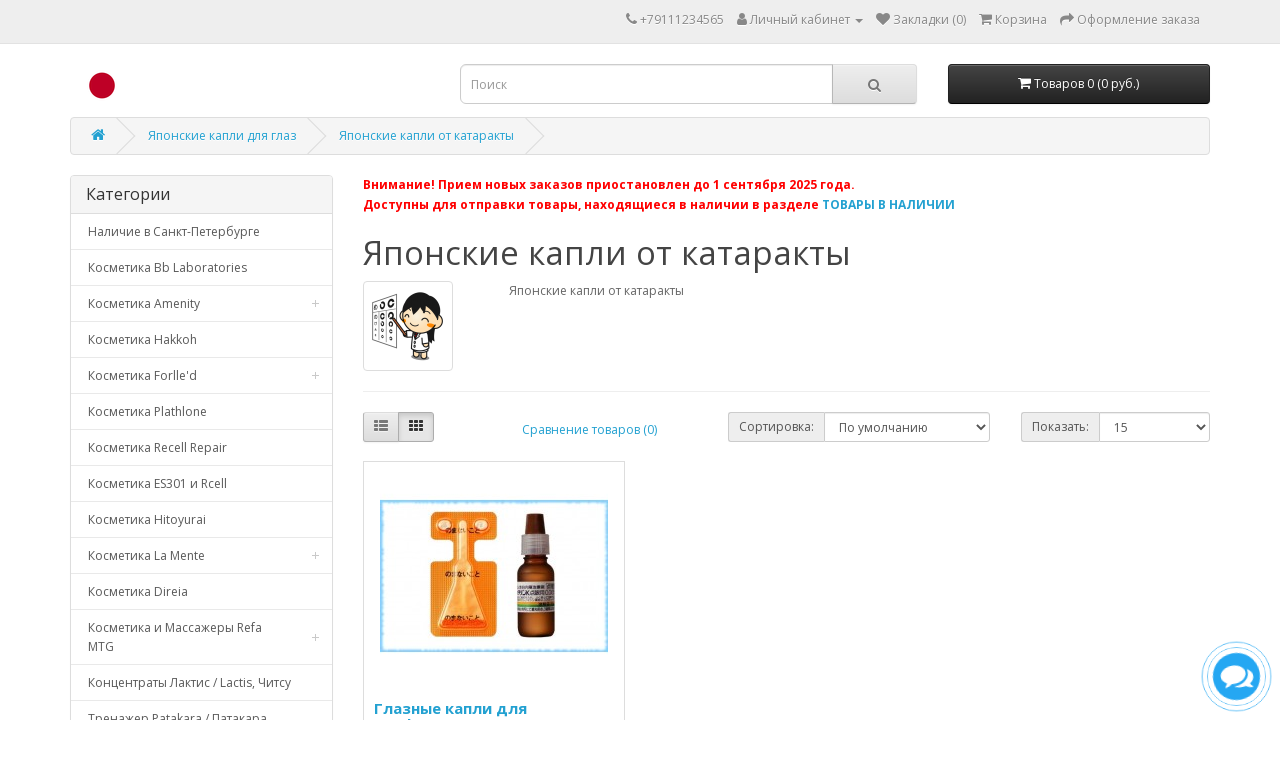

--- FILE ---
content_type: text/html; charset=utf-8
request_url: https://japanshop.ne.jp/yaponskie-kapli-dlya-glaz/yaponskie-kapli-ot-katarakty/
body_size: 19485
content:
<!DOCTYPE html>
<!--[if IE]><![endif]-->
<!--[if IE 8 ]><html prefix="og: https://ogp.me/ns# fb: https://ogp.me/ns/fb# product: https://ogp.me/ns/product# business: https://ogp.me/ns/business# place: http://ogp.me/ns/place#"  dir="ltr" lang="ru" class="ie8"><![endif]-->
<!--[if IE 9 ]><html prefix="og: https://ogp.me/ns# fb: https://ogp.me/ns/fb# product: https://ogp.me/ns/product# business: https://ogp.me/ns/business# place: http://ogp.me/ns/place#"  dir="ltr" lang="ru" class="ie9"><![endif]-->
<!--[if (gt IE 9)|!(IE)]><!-->
<html prefix="og: https://ogp.me/ns# fb: https://ogp.me/ns/fb# product: https://ogp.me/ns/product# business: https://ogp.me/ns/business# place: http://ogp.me/ns/place#"  dir="ltr" lang="ru">
<!--<![endif]-->
<head>
<meta charset="UTF-8" />
<meta name="viewport" content="width=device-width, initial-scale=1">
<meta http-equiv="X-UA-Compatible" content="IE=edge">
<title>Японские капли от катаракты</title>
<base href="https://japanshop.ne.jp/" />
<meta name="description" content="Японские капли от катаракты" />
<meta name="keywords" content="Японские капли для глаз,Японские капли от катаракты" />
<script src="catalog/view/javascript/jquery/jquery-2.1.1.min.js" type="text/javascript"></script>
<link href="catalog/view/javascript/bootstrap/css/bootstrap.min.css" rel="stylesheet" media="screen" />
<script src="catalog/view/javascript/bootstrap/js/bootstrap.min.js" type="text/javascript"></script>
<link href="catalog/view/javascript/font-awesome/css/font-awesome.min.css" rel="stylesheet" type="text/css" />
<link href="//fonts.googleapis.com/css?family=Open+Sans:400,400i,300,700" rel="stylesheet" type="text/css" />
<link href="catalog/view/theme/default/stylesheet/stylesheet.css" rel="stylesheet">
<link href="catalog/view/theme/default/stylesheet/sb/menu/sb-am.css" type="text/css" rel="stylesheet" media="screen" />
<link href="catalog/view/theme/default/stylesheet/t-solutions/ts_messengers_widget.css" type="text/css" rel="stylesheet" media="screen" />
<link href="catalog/view/theme/default/stylesheet/t-solutions/ts_messengers_widget_settings.css" type="text/css" rel="stylesheet" media="screen" />
<script src="catalog/view/javascript/jquery/sb/menu/easing.js" type="text/javascript"></script>
<script src="catalog/view/javascript/common.js" type="text/javascript"></script>
<link href="https://japanshop.ne.jp/yaponskie-kapli-dlya-glaz/yaponskie-kapli-ot-katarakty/" rel="canonical" />
<link href="https://japanshop.ne.jp/image/catalog/favicon.png" rel="icon" />
<!-- Yandex.Metrika counter -->
<script type="text/javascript" >
   (function(m,e,t,r,i,k,a){m[i]=m[i]||function(){(m[i].a=m[i].a||[]).push(arguments)};
   m[i].l=1*new Date();k=e.createElement(t),a=e.getElementsByTagName(t)[0],k.async=1,k.src=r,a.parentNode.insertBefore(k,a)})
   (window, document, "script", "https://mc.yandex.ru/metrika/tag.js", "ym");

   ym(52756162, "init", {
        clickmap:true,
        trackLinks:true,
        accurateTrackBounce:true
   });
</script>
<noscript><div><img src="https://mc.yandex.ru/watch/52756162" style="position:absolute; left:-9999px;" alt="" /></div></noscript>
<!-- /Yandex.Metrika counter -->
<!--microdatapro 7.7 open graph start -->
<meta property="og:locale" content="ru-ru">
<meta property="og:rich_attachment" content="true">
<meta property="og:site_name" content="Japanshop - заказ японской косметики напрямую из Японии">
<meta property="og:type" content="business.business" />
<meta property="og:title" content="Японские капли от катаракты" />
<meta property="og:description" content="Японские капли от катаракты" />
<meta property="og:image" content="https://japanshop.ne.jp/image//catalog/Eye_drops/child03_hoken01_d_05-1-.png" />
<meta property="og:image:secure_url" content="https://japanshop.ne.jp/image//catalog/Eye_drops/child03_hoken01_d_05-1-.png" />
<meta property="og:image:width" content="1200">
<meta property="og:image:height" content="630">
<meta property="og:url" content="https://japanshop.ne.jp/yaponskie-kapli-dlya-glaz/yaponskie-kapli-ot-katarakty/">
<meta property="business:contact_data:street_address" content="" />
<meta property="business:contact_data:locality" content="" />
<meta property="business:contact_data:postal_code" content="" />
<meta property="business:contact_data:country_name" content="" />
<meta property="place:location:latitude" content="" />
<meta property="place:location:longitude" content="" />
<meta property="business:contact_data:email" content="olga.japan.shop@gmail.com"/>
<meta property="business:contact_data:phone_number" content="+7911-1234565"/>
<!--microdatapro 7.7 open graph end -->
 </head>
<body>
<nav id="top">
  <div class="container"> 
    
    <div id="top-links" class="nav pull-right">
      <ul class="list-inline">
        <li><a href="https://japanshop.ne.jp/index.php?route=information/contact"><i class="fa fa-phone"></i></a> <span class="hidden-xs hidden-sm hidden-md">+79111234565</span></li>
        <li class="dropdown"><a href="https://japanshop.ne.jp/index.php?route=account/account" title="Личный кабинет" class="dropdown-toggle" data-toggle="dropdown"><i class="fa fa-user"></i> <span class="hidden-xs hidden-sm hidden-md">Личный кабинет</span> <span class="caret"></span></a>
          <ul class="dropdown-menu dropdown-menu-right">
                        <li><a href="https://japanshop.ne.jp/simpleregister/">Регистрация</a></li>
            <li><a href="https://japanshop.ne.jp/index.php?route=account/login">Авторизация</a></li>
                      </ul>
        </li>
        <li><a href="https://japanshop.ne.jp/index.php?route=account/wishlist" id="wishlist-total" title="Закладки (0)"><i class="fa fa-heart"></i> <span class="hidden-xs hidden-sm hidden-md">Закладки (0)</span></a></li>
        <li><a href="https://japanshop.ne.jp/simplecheckout/" title="Корзина"><i class="fa fa-shopping-cart"></i> <span class="hidden-xs hidden-sm hidden-md">Корзина</span></a></li>
        <li><a href="https://japanshop.ne.jp/simplecheckout/" title="Оформление заказа"><i class="fa fa-share"></i> <span class="hidden-xs hidden-sm hidden-md">Оформление заказа</span></a></li>
      </ul>
    </div>
  </div>
</nav>
<header>
  <div class="container">
    <div class="row">
      <div class="col-sm-4">
        <div id="logo"><a href="https://japanshop.ne.jp/"><img src="https://japanshop.ne.jp/image/catalog/Logos/Logo.png" title="Japanshop - заказ японской косметики напрямую из Японии" alt="Japanshop - заказ японской косметики напрямую из Японии" class="img-responsive" /></a></div>
      </div>
      <div class="col-sm-5"><div id="search" class="input-group">
  <input type="text" name="search" value="" placeholder="Поиск" class="form-control input-lg" />
  <span class="input-group-btn">
    <button type="button" class="btn btn-default btn-lg"><i class="fa fa-search"></i></button>
  </span>
</div></div>
      <div class="col-sm-3"><div id="cart" class="btn-group btn-block">
  <button type="button" data-toggle="dropdown" data-loading-text="Загрузка..." class="btn btn-inverse btn-block btn-lg dropdown-toggle"><i class="fa fa-shopping-cart"></i> <span id="cart-total">Товаров 0 (0 руб.)</span></button>
  <ul class="dropdown-menu pull-right">
        <li>
      <p class="text-center">Ваша корзина пуста!</p>
    </li>
      </ul>
</div>
</div>
    </div>
  </div>
</header>
<div class="container hidden-md hidden-lg">
  <nav id="menu" class="navbar">
    <div class="navbar-header"><span id="category" class="visible-xs">Категории</span>
      <button type="button" class="btn btn-navbar navbar-toggle" data-toggle="collapse" data-target=".navbar-ex1-collapse"><i class="fa fa-bars"></i></button>
    </div>
    <div class="collapse navbar-collapse navbar-ex1-collapse">
      <ul class="nav navbar-nav">
                        <li><a href="https://japanshop.ne.jp/kosmetika-bb-laboratories/">Косметика Bb Laboratories</a></li>
                                <li class="dropdown"><a href="https://japanshop.ne.jp/amenity/" class="dropdown-toggle" data-toggle="dropdown">Косметика Amenity</a>
          <div class="dropdown-menu">
            <div class="dropdown-inner">               <ul class="list-unstyled">
                                <li><a href="https://japanshop.ne.jp/amenity/sc-beaute-premium/">Серия косметики SC Beaute Premium</a></li>
                              </ul>
              </div>
            <a href="https://japanshop.ne.jp/amenity/" class="see-all">Показать все Косметика Amenity</a> </div>
        </li>
                                <li><a href="https://japanshop.ne.jp/kosmetika-hakkoh/">Косметика Hakkoh</a></li>
                                <li class="dropdown"><a href="https://japanshop.ne.jp/kosmetika-forlled/" class="dropdown-toggle" data-toggle="dropdown">Косметика Forlle'd</a>
          <div class="dropdown-menu">
            <div class="dropdown-inner">               <ul class="list-unstyled">
                                <li><a href="https://japanshop.ne.jp/kosmetika-forlled/seriya-hyalogy-p-effect/">Серия Forlled Hyalogy P-effect</a></li>
                                <li><a href="https://japanshop.ne.jp/kosmetika-forlled/seriya-platinum/">Серия Forlled Platinum</a></li>
                                <li><a href="https://japanshop.ne.jp/kosmetika-forlled/seriya-biopure/">Серия Forlled Biopure</a></li>
                              </ul>
              </div>
            <a href="https://japanshop.ne.jp/kosmetika-forlled/" class="see-all">Показать все Косметика Forlle'd</a> </div>
        </li>
                                <li><a href="https://japanshop.ne.jp/kosmetika-plathlone/">Косметика Plathlone</a></li>
                                <li><a href="https://japanshop.ne.jp/kosmetika-es301-i-rcell/">Косметика ES301 и Rcell</a></li>
                                <li><a href="https://japanshop.ne.jp/hitoyurai/">Косметика Hitoyurai</a></li>
                                <li class="dropdown"><a href="https://japanshop.ne.jp/kosmetika-la-mente/" class="dropdown-toggle" data-toggle="dropdown">Косметика La Mente</a>
          <div class="dropdown-menu">
            <div class="dropdown-inner">               <ul class="list-unstyled">
                                <li><a href="https://japanshop.ne.jp/kosmetika-la-mente/kosmetika-spalia/">Косметика Spalia</a></li>
                              </ul>
              </div>
            <a href="https://japanshop.ne.jp/kosmetika-la-mente/" class="see-all">Показать все Косметика La Mente</a> </div>
        </li>
                                <li class="dropdown"><a href="https://japanshop.ne.jp/kosmetika-i-massazhery-refa/" class="dropdown-toggle" data-toggle="dropdown">Косметика и Массажеры Refa MTG</a>
          <div class="dropdown-menu">
            <div class="dropdown-inner">               <ul class="list-unstyled">
                                <li><a href="https://japanshop.ne.jp/kosmetika-i-massazhery-refa/massazhery-refa/">Массажеры Refa</a></li>
                                <li><a href="https://japanshop.ne.jp/kosmetika-i-massazhery-refa/massazhery-refa-active/">Массажеры Refa Active</a></li>
                                <li><a href="https://japanshop.ne.jp/kosmetika-i-massazhery-refa/massazher-pao/">Массажер PAO</a></li>
                                <li><a href="https://japanshop.ne.jp/kosmetika-i-massazhery-refa/kosmetika-refa/">Косметика Refa</a></li>
                              </ul>
              </div>
            <a href="https://japanshop.ne.jp/kosmetika-i-massazhery-refa/" class="see-all">Показать все Косметика и Массажеры Refa MTG</a> </div>
        </li>
                                <li><a href="https://japanshop.ne.jp/lactis/">Концентраты Лактис / Lactis, Читсу</a></li>
                                <li class="dropdown"><a href="https://japanshop.ne.jp/kosmetika-lebel/" class="dropdown-toggle" data-toggle="dropdown">Косметика Lebel</a>
          <div class="dropdown-menu">
            <div class="dropdown-inner">               <ul class="list-unstyled">
                                <li><a href="https://japanshop.ne.jp/kosmetika-lebel/lechebnaya-procedura-zhiznennaya-sila/">Лечебная процедура &quot;Жизненная сила&quot;</a></li>
                                <li><a href="https://japanshop.ne.jp/kosmetika-lebel/programma-vosstanovleniya-volos-blesk-i-sila/">Программа восстановления волос &quot;Блеск и сила&quot;</a></li>
                                <li><a href="https://japanshop.ne.jp/kosmetika-lebel/programma-vosstanovleniya-volos-absolyutnoe-schaste/">Программа восстановления волос &quot;Абсолютное счастье&quot; </a></li>
                                <li><a href="https://japanshop.ne.jp/kosmetika-lebel/viege_hair_s/">Система восстановления волос Viege Hair Suppli Menu</a></li>
                                <li><a href="https://japanshop.ne.jp/kosmetika-lebel/seriya-proedit-home-charge/">Серия Proedit Home Charge</a></li>
                                <li><a href="https://japanshop.ne.jp/kosmetika-lebel/seriya-cool-orange-holodnyj-apelsin/">Серия Cool Orange / Холодный апельсин</a></li>
                                <li><a href="https://japanshop.ne.jp/kosmetika-lebel/seriya-iau-serum-cleansing/">Серия IAU Serum cleansing</a></li>
                                <li><a href="https://japanshop.ne.jp/kosmetika-lebel/serii-iau-infinity-aurum-i-iau-essences-domashnij-uhod/">Серии IAU Infinity Aurum и IAU Essences. Домашний уход</a></li>
                                <li><a href="https://japanshop.ne.jp/kosmetika-lebel/seriya-nature-naturalnyj-uhod-domashnij-uhod/">Серия Nature (Натуральный уход). Домашний уход</a></li>
                                <li><a href="https://japanshop.ne.jp/kosmetika-lebel/seriya-proscenia-domashnij-uhod-za-okrashennymi-volosami/">Серия Proscenia. Домашний уход за окрашенными волосами</a></li>
                                <li><a href="https://japanshop.ne.jp/kosmetika-lebel/zhemchuzhnaya-seriya-domashnij-uhod/">Жемчужная серия. Домашний уход</a></li>
                                <li><a href="https://japanshop.ne.jp/kosmetika-lebel/seriya-iau-lycomint/">Серия IAU Lycomint</a></li>
                                <li><a href="https://japanshop.ne.jp/kosmetika-lebel/liniya-kosmetiki-dlya-muzhchin-the0/">Линия косметики для мужчин The0</a></li>
                                <li><a href="https://japanshop.ne.jp/kosmetika-lebel/seriya-hair-skin-relaxing-domashnij-uhod/">Серия Hair Skin Relaxing. Домашний уход</a></li>
                                <li><a href="https://japanshop.ne.jp/kosmetika-lebel/sredstva-dlya-stajlinga-seriya-trie/">Средства для стайлинга/ Серия Trie	</a></li>
                                <li><a href="https://japanshop.ne.jp/kosmetika-lebel/seriya-esstessimo/">Серия Estessimo</a></li>
                                <li><a href="https://japanshop.ne.jp/kosmetika-lebel/antivozrastnaya-seriya-viege/">Антивозрастная серия Viege </a></li>
                              </ul>
              </div>
            <a href="https://japanshop.ne.jp/kosmetika-lebel/" class="see-all">Показать все Косметика Lebel</a> </div>
        </li>
                                <li class="dropdown"><a href="https://japanshop.ne.jp/kosmetika-cefine/" class="dropdown-toggle" data-toggle="dropdown">Косметика Cefine</a>
          <div class="dropdown-menu">
            <div class="dropdown-inner">               <ul class="list-unstyled">
                                <li><a href="https://japanshop.ne.jp/kosmetika-cefine/seriya-basic-osnovnaya/">Серия Basic / Основная</a></li>
                                <li><a href="https://japanshop.ne.jp/kosmetika-cefine/seriya-beauty-pro/">Серия Beauty Pro</a></li>
                                <li><a href="https://japanshop.ne.jp/kosmetika-cefine/seriya-emocion/">Серия Emocion</a></li>
                                <li><a href="https://japanshop.ne.jp/kosmetika-cefine/seriya-nanomic/">Серия Nanomic</a></li>
                                <li><a href="https://japanshop.ne.jp/kosmetika-cefine/bazovyj-makiyazh/">Базовый макияж</a></li>
                                <li><a href="https://japanshop.ne.jp/kosmetika-cefine/seriya-ra-atp/">Серия RA-ATP</a></li>
                              </ul>
              </div>
            <a href="https://japanshop.ne.jp/kosmetika-cefine/" class="see-all">Показать все Косметика Cefine</a> </div>
        </li>
                                <li class="dropdown"><a href="https://japanshop.ne.jp/hadalabocosme/" class="dropdown-toggle" data-toggle="dropdown">Косметика Hada Labo</a>
          <div class="dropdown-menu">
            <div class="dropdown-inner">               <ul class="list-unstyled">
                                <li><a href="https://japanshop.ne.jp/hadalabocosme/uvlazhnyayushaya-seriya-gokujyun/">Увлажняющая серия Gokujyun</a></li>
                                <li><a href="https://japanshop.ne.jp/hadalabocosme/otbelivayushaya-seriya-shirojyun/">Отбеливающая серия Shirojyun</a></li>
                                <li><a href="https://japanshop.ne.jp/hadalabocosme/antivozrastnaya-seriya-gokujyun/">Антивозрастная серия Gokujyun α</a></li>
                                <li><a href="https://japanshop.ne.jp/hadalabocosme/seriya-vsyo-v-odnom-all-one/">Серия Всё в одном / All-in-One</a></li>
                                <li><a href="https://japanshop.ne.jp/hadalabocosme/seriya-gokujyun-premium/">Серия Gokujyun Premium</a></li>
                                <li><a href="https://japanshop.ne.jp/hadalabocosme/seriya-losonov-gokumizu/">Серия лосьонов Gokumizu</a></li>
                              </ul>
              </div>
            <a href="https://japanshop.ne.jp/hadalabocosme/" class="see-all">Показать все Косметика Hada Labo</a> </div>
        </li>
                                <li class="dropdown"><a href="https://japanshop.ne.jp/kosmetika-fujifilm/" class="dropdown-toggle" data-toggle="dropdown">Косметика FujiFilm</a>
          <div class="dropdown-menu">
            <div class="dropdown-inner">               <ul class="list-unstyled">
                                <li><a href="https://japanshop.ne.jp/kosmetika-fujifilm/seriya-lunamer/">Серия Lunamer</a></li>
                                <li><a href="https://japanshop.ne.jp/kosmetika-fujifilm/seriya-lunamer-ac/">Серия Lunamer AC</a></li>
                                <li><a href="https://japanshop.ne.jp/kosmetika-fujifilm/seriya-astalift/">Серия Astalift</a></li>
                              </ul>
              </div>
            <a href="https://japanshop.ne.jp/kosmetika-fujifilm/" class="see-all">Показать все Косметика FujiFilm</a> </div>
        </li>
                                <li><a href="https://japanshop.ne.jp/kosmetika-pola/">Косметика Pola</a></li>
                                <li class="dropdown"><a href="https://japanshop.ne.jp/kisti-chikuhodo-chikuhodo/" class="dropdown-toggle" data-toggle="dropdown">Кисти Chikuhodo / Чикуходо</a>
          <div class="dropdown-menu">
            <div class="dropdown-inner">               <ul class="list-unstyled">
                                <li><a href="https://japanshop.ne.jp/kisti-chikuhodo-chikuhodo/nabory-kistej-chikuhodo/">Наборы кистей Chikuhodo</a></li>
                                <li><a href="https://japanshop.ne.jp/kisti-chikuhodo-chikuhodo/br-series/">Кисти Chikuhodo, серия BR</a></li>
                                <li><a href="https://japanshop.ne.jp/kisti-chikuhodo-chikuhodo/kisti-chikuhodo-seriya-fo/">Кисти Chikuhodo, серия FO</a></li>
                                <li><a href="https://japanshop.ne.jp/kisti-chikuhodo-chikuhodo/bp-series/">Кисти Chikuhodo, серия BP</a></li>
                                <li><a href="https://japanshop.ne.jp/kisti-chikuhodo-chikuhodo/fa-series/">Кисти Chikuhodo, серия FA</a></li>
                                <li><a href="https://japanshop.ne.jp/kisti-chikuhodo-chikuhodo/g-series/">Кисти Chikuhodo, серия G</a></li>
                                <li><a href="https://japanshop.ne.jp/kisti-chikuhodo-chikuhodo/gsn-series/">Кисти Chikuhodo, серия GSN</a></li>
                                <li><a href="https://japanshop.ne.jp/kisti-chikuhodo-chikuhodo/gspecial-series/">Кисти Chikuhodo, серия GSpecial</a></li>
                                <li><a href="https://japanshop.ne.jp/kisti-chikuhodo-chikuhodo/k-series/">Кисти Chikuhodo, серия K</a></li>
                                <li><a href="https://japanshop.ne.jp/kisti-chikuhodo-chikuhodo/makie-series/">Кисти Chikuhodo, серия Makie</a></li>
                                <li><a href="https://japanshop.ne.jp/kisti-chikuhodo-chikuhodo/passion-series/">Кисти Chikuhodo, серия Passion</a></li>
                                <li><a href="https://japanshop.ne.jp/kisti-chikuhodo-chikuhodo/r-series/">Кисти Chikuhodo, серия R</a></li>
                                <li><a href="https://japanshop.ne.jp/kisti-chikuhodo-chikuhodo/takumi-series/">Кисти Chikuhodo, серия Takumi</a></li>
                                <li><a href="https://japanshop.ne.jp/kisti-chikuhodo-chikuhodo/z-series/">Кисти Chikuhodo, серия Z</a></li>
                                <li><a href="https://japanshop.ne.jp/kisti-chikuhodo-chikuhodo/kejsy-chikuhodo/">Кейсы для кистей Chikuhodo</a></li>
                              </ul>
              </div>
            <a href="https://japanshop.ne.jp/kisti-chikuhodo-chikuhodo/" class="see-all">Показать все Кисти Chikuhodo / Чикуходо</a> </div>
        </li>
                                <li><a href="https://japanshop.ne.jp/suqqu/">Кисти Suqqu</a></li>
                                <li><a href="https://japanshop.ne.jp/kisti-drugih-proizvoditelej/">Кисти других производителей</a></li>
                                <li><a href="https://japanshop.ne.jp/scalp_brush/">Расчески Majestic/Scalp Brush/Мажестик</a></li>
                                <li class="dropdown"><a href="https://japanshop.ne.jp/vitaminy-iz-yaponii/" class="dropdown-toggle" data-toggle="dropdown">Витамины из Японии</a>
          <div class="dropdown-menu">
            <div class="dropdown-inner">               <ul class="list-unstyled">
                                <li><a href="https://japanshop.ne.jp/vitaminy-iz-yaponii/vitaminy/">Витамины и минералы</a></li>
                                <li><a href="https://japanshop.ne.jp/vitaminy-iz-yaponii/vitaminy-dlya-muzhchin/">Витамины для мужчин</a></li>
                                <li><a href="https://japanshop.ne.jp/vitaminy-iz-yaponii/vodorosli/">Водоросли</a></li>
                                <li><a href="https://japanshop.ne.jp/vitaminy-iz-yaponii/detskie/">Детские витамины</a></li>
                                <li><a href="https://japanshop.ne.jp/vitaminy-iz-yaponii/dlya-beremennyh/">Витамины для беременных</a></li>
                                <li><a href="https://japanshop.ne.jp/vitaminy-iz-yaponii/dlya-volos-i-nogtej/">Для волос и ногтей</a></li>
                                <li><a href="https://japanshop.ne.jp/vitaminy-iz-yaponii/dlya-glaz/">Для глаз</a></li>
                                <li><a href="https://japanshop.ne.jp/vitaminy-iz-yaponii/dlya-zhenshin/">Для женщин</a></li>
                                <li><a href="https://japanshop.ne.jp/vitaminy-iz-yaponii/dlya-zhiznennoj-energii/">Для жизненной энергии</a></li>
                                <li><a href="https://japanshop.ne.jp/vitaminy-iz-yaponii/dlya-kozhi/">Для кожи</a></li>
                                <li><a href="https://japanshop.ne.jp/vitaminy-iz-yaponii/dlya-kostej-i-sustavov/">Для костей и суставов</a></li>
                                <li><a href="https://japanshop.ne.jp/vitaminy-iz-yaponii/dlya-mochepolovoj-sistemy/">Для мочеполовой системы</a></li>
                                <li><a href="https://japanshop.ne.jp/vitaminy-iz-yaponii/dlya-pecheni/">Для печени</a></li>
                                <li><a href="https://japanshop.ne.jp/vitaminy-iz-yaponii/dlya-pohudeniya/">Для похудения</a></li>
                                <li><a href="https://japanshop.ne.jp/vitaminy-iz-yaponii/dlya-raboty-mozga/">Для работы мозга</a></li>
                                <li><a href="https://japanshop.ne.jp/vitaminy-iz-yaponii/dlya-serdca-i-sosudov/">Для сердца и сосудов</a></li>
                                <li><a href="https://japanshop.ne.jp/vitaminy-iz-yaponii/zhkt/">ЖКТ</a></li>
                                <li><a href="https://japanshop.ne.jp/vitaminy-iz-yaponii/kollagen/">Коллаген из Японии</a></li>
                                <li><a href="https://japanshop.ne.jp/vitaminy-iz-yaponii/koenzim-q10/">Коэнзим Q10</a></li>
                                <li><a href="https://japanshop.ne.jp/vitaminy-iz-yaponii/omega-3/">Омега-3</a></li>
                                <li><a href="https://japanshop.ne.jp/vitaminy-iz-yaponii/ot-allergii/">От аллергии</a></li>
                                <li><a href="https://japanshop.ne.jp/vitaminy-iz-yaponii/ot-prostudy/">От простуды</a></li>
                                <li><a href="https://japanshop.ne.jp/vitaminy-iz-yaponii/ot-stressov-i-razdrazheniya/">От стрессов и раздражения</a></li>
                                <li><a href="https://japanshop.ne.jp/vitaminy-iz-yaponii/ochistka-organizma/">Очистка организма</a></li>
                                <li><a href="https://japanshop.ne.jp/vitaminy-iz-yaponii/placenta/">Плацента</a></li>
                                <li><a href="https://japanshop.ne.jp/vitaminy-iz-yaponii/pri-povyshennom-sahare/">При повышенном сахаре</a></li>
                                <li><a href="https://japanshop.ne.jp/vitaminy-iz-yaponii/protiv-akne-i-pryshej/">Против акне и прыщей</a></li>
                                <li><a href="https://japanshop.ne.jp/vitaminy-iz-yaponii/protiv-pigmentnyh-pyaten-vesnushek/">Против пигментных пятен, веснушек</a></li>
                                <li><a href="https://japanshop.ne.jp/vitaminy-iz-yaponii/skvalen/">Сквален</a></li>
                                <li><a href="https://japanshop.ne.jp/vitaminy-iz-yaponii/sportivnoe-pitanie/">Спортивное питание</a></li>
                                <li><a href="https://japanshop.ne.jp/vitaminy-iz-yaponii/ukreplenie-immuniteta/">Укрепление иммунитета</a></li>
                              </ul>
              </div>
            <a href="https://japanshop.ne.jp/vitaminy-iz-yaponii/" class="see-all">Показать все Витамины из Японии</a> </div>
        </li>
                                <li><a href="https://japanshop.ne.jp/uhod-za-polostyu-rta/">Уход за полостью рта</a></li>
                                <li class="dropdown"><a href="https://japanshop.ne.jp/yaponskie-kapli-dlya-glaz/" class="dropdown-toggle" data-toggle="dropdown">Японские капли для глаз</a>
          <div class="dropdown-menu">
            <div class="dropdown-inner">               <ul class="list-unstyled">
                                <li><a href="https://japanshop.ne.jp/yaponskie-kapli-dlya-glaz/eyedrops_fresh/">Японские капли для глаз от усталости</a></li>
                                <li><a href="https://japanshop.ne.jp/yaponskie-kapli-dlya-glaz/eyedrops_vitamins/">Японские капли для глаз с витаминами</a></li>
                                <li><a href="https://japanshop.ne.jp/yaponskie-kapli-dlya-glaz/anti_age_drops/">Японские капли для глаз возрастные</a></li>
                                <li><a href="https://japanshop.ne.jp/yaponskie-kapli-dlya-glaz/eye_drops_lens/">Японские капли для носящих линзы</a></li>
                                <li><a href="https://japanshop.ne.jp/yaponskie-kapli-dlya-glaz/allergy_drops/">Японские капли для глаз при аллергии</a></li>
                                <li><a href="https://japanshop.ne.jp/yaponskie-kapli-dlya-glaz/yaponskie-kapli-dlya-glaz-antibakterialnye/">Японские капли для глаз антибактериальные</a></li>
                                <li><a href="https://japanshop.ne.jp/yaponskie-kapli-dlya-glaz/child_drops/">Японские капли для детей</a></li>
                                <li><a href="https://japanshop.ne.jp/yaponskie-kapli-dlya-glaz/yaponskie-kapli-ot-katarakty/">Японские капли от катаракты</a></li>
                              </ul>
              </div>
            <a href="https://japanshop.ne.jp/yaponskie-kapli-dlya-glaz/" class="see-all">Показать все Японские капли для глаз</a> </div>
        </li>
                                <li><a href="https://japanshop.ne.jp/byuti-gadzhety-iz-yaponii/">Бьюти-гаджеты из Японии</a></li>
                                <li class="dropdown"><a href="https://japanshop.ne.jp/kosmetika-dlya-volos/" class="dropdown-toggle" data-toggle="dropdown">Косметика для волос</a>
          <div class="dropdown-menu">
            <div class="dropdown-inner">               <ul class="list-unstyled">
                                <li><a href="https://japanshop.ne.jp/kosmetika-dlya-volos/procedury-vosstanovleniya-volos/">Процедуры восстановления волос</a></li>
                                <li><a href="https://japanshop.ne.jp/kosmetika-dlya-volos/shampuni/">Шампуни</a></li>
                                <li><a href="https://japanshop.ne.jp/kosmetika-dlya-volos/maski/">Кондиционеры и маски</a></li>
                                <li><a href="https://japanshop.ne.jp/kosmetika-dlya-volos/dlya-ukladki/">Средства для укладки волос</a></li>
                                <li><a href="https://japanshop.ne.jp/kosmetika-dlya-volos/sprei/">Спреи</a></li>
                                <li><a href="https://japanshop.ne.jp/kosmetika-dlya-volos/essencii/">Эссенции</a></li>
                                <li><a href="https://japanshop.ne.jp/kosmetika-dlya-volos/okrashivanie/">Окрашивание</a></li>
                                <li><a href="https://japanshop.ne.jp/kosmetika-dlya-volos/rascheski/">Расчески</a></li>
                              </ul>
              </div>
            <a href="https://japanshop.ne.jp/kosmetika-dlya-volos/" class="see-all">Показать все Косметика для волос</a> </div>
        </li>
                                <li class="dropdown"><a href="https://japanshop.ne.jp/kosmetika-dlya-lica/" class="dropdown-toggle" data-toggle="dropdown">Косметика для лица</a>
          <div class="dropdown-menu">
            <div class="dropdown-inner">               <ul class="list-unstyled">
                                <li><a href="https://japanshop.ne.jp/kosmetika-dlya-lica/ochishenie/">Очищение и умывание</a></li>
                                <li><a href="https://japanshop.ne.jp/kosmetika-dlya-lica/osnovnoj-uhod/">Основной уход </a></li>
                                <li><a href="https://japanshop.ne.jp/kosmetika-dlya-lica/uhod-za-gubami-glazami-resnicami/">Уход за губами, глазами, ресницами</a></li>
                                <li><a href="https://japanshop.ne.jp/kosmetika-dlya-lica/dlya-problemnoj-kozhi/">Средства для проблемной кожи лица</a></li>
                                <li><a href="https://japanshop.ne.jp/kosmetika-dlya-lica/zashita-ot-solnca/">Защита от солнца</a></li>
                                <li><a href="https://japanshop.ne.jp/kosmetika-dlya-lica/aksessuary-1/">Аксессуары для лица</a></li>
                                <li><a href="https://japanshop.ne.jp/kosmetika-dlya-lica/probnye-nabory-sredstv/">Пробные наборы средств</a></li>
                              </ul>
              </div>
            <a href="https://japanshop.ne.jp/kosmetika-dlya-lica/" class="see-all">Показать все Косметика для лица</a> </div>
        </li>
                                <li class="dropdown"><a href="https://japanshop.ne.jp/kosmetika-dlya-tela/" class="dropdown-toggle" data-toggle="dropdown">Косметика для тела</a>
          <div class="dropdown-menu">
            <div class="dropdown-inner">               <ul class="list-unstyled">
                                <li><a href="https://japanshop.ne.jp/kosmetika-dlya-tela/dlya-tela/">Для тела</a></li>
                                <li><a href="https://japanshop.ne.jp/kosmetika-dlya-tela/dlya-nog/">Для ног</a></li>
                                <li><a href="https://japanshop.ne.jp/kosmetika-dlya-tela/dlya-ruk/">Для рук</a></li>
                                <li><a href="https://japanshop.ne.jp/kosmetika-dlya-tela/massazhery/">Массажеры для лица и тела</a></li>
                                <li><a href="https://japanshop.ne.jp/kosmetika-dlya-tela/dezodoranty/">Дезодоранты и антиперспиранты для тела</a></li>
                                <li><a href="https://japanshop.ne.jp/kosmetika-dlya-tela/dlya-problemnoj-kozhi-1/">Для проблемной кожи на теле</a></li>
                                <li><a href="https://japanshop.ne.jp/kosmetika-dlya-tela/kompressionnoe-bele/">Компрессионный трикотаж</a></li>
                                <li><a href="https://japanshop.ne.jp/kosmetika-dlya-tela/zashita-ot-solnca-1/">Защита лица и тела от солнечного излучения</a></li>
                              </ul>
              </div>
            <a href="https://japanshop.ne.jp/kosmetika-dlya-tela/" class="see-all">Показать все Косметика для тела</a> </div>
        </li>
                                <li class="dropdown"><a href="https://japanshop.ne.jp/dekorativnaya-kosmetika/" class="dropdown-toggle" data-toggle="dropdown">Декоративная косметика</a>
          <div class="dropdown-menu">
            <div class="dropdown-inner">               <ul class="list-unstyled">
                                <li><a href="https://japanshop.ne.jp/dekorativnaya-kosmetika/dlya-lica/">Для лица</a></li>
                                <li><a href="https://japanshop.ne.jp/dekorativnaya-kosmetika/dlya-glaz-1/">Для глаз и бровей</a></li>
                                <li><a href="https://japanshop.ne.jp/dekorativnaya-kosmetika/dlya-gub/">Косметика и средства для губ</a></li>
                                <li><a href="https://japanshop.ne.jp/dekorativnaya-kosmetika/dlya-problemnoj-kozhi-2/">Для проблемной кожи</a></li>
                                <li><a href="https://japanshop.ne.jp/dekorativnaya-kosmetika/aksessuary/">Аксессуары</a></li>
                              </ul>
              </div>
            <a href="https://japanshop.ne.jp/dekorativnaya-kosmetika/" class="see-all">Показать все Декоративная косметика</a> </div>
        </li>
                                <li><a href="https://japanshop.ne.jp/sladosti-chaj-kofe/">Сладости, чай, кофе</a></li>
                                <li><a href="https://japanshop.ne.jp/keramicheskie-nozhi-i-prinadlezhnosti-kyocera/">Керамические ножи и принадлежности Kyocera</a></li>
                                <li><a href="https://japanshop.ne.jp/ot-nasekomyh/">От насекомых</a></li>
                      </ul>
    </div>
  </nav>
</div>
 

<div id="product-category" class="container">
  <ul class="breadcrumb">
        <li><a href="https://japanshop.ne.jp/"><i class="fa fa-home"></i></a></li>
        <li><a href="https://japanshop.ne.jp/yaponskie-kapli-dlya-glaz/">Японские капли для глаз</a></li>
        <li><a href="https://japanshop.ne.jp/yaponskie-kapli-dlya-glaz/yaponskie-kapli-ot-katarakty/#">Японские капли от катаракты</a></li>
      </ul>
  <div class="row"><aside id="column-left" class="col-sm-3 hidden-xs">
    <div id="sb-1" class="panel panel-default">
    <div class="panel-heading menu-expanded toggle-title"><h3 class="panel-title">Категории</h3></div>
    <div class="menu-body" >
    <ul class="sb-am">
            <li >
        <a href="https://japanshop.ne.jp/tovary-v-nalichii/" class="item-wrapper">
           
          <div class="item-title">Наличие в Санкт-Петербурге</div>
                            </a>
              </li>
          <li >
        <a href="https://japanshop.ne.jp/kosmetika-bb-laboratories/" class="item-wrapper">
           
          <div class="item-title">Косметика Bb Laboratories</div>
                            </a>
              </li>
          <li >
        <a href="https://japanshop.ne.jp/amenity/" class="item-wrapper">
           
          <div class="item-title">Косметика Amenity</div>
                              <div class="btn-toggle"><span></span></div>
                  </a>
                <ul>
                              <li >
            <a href="https://japanshop.ne.jp/amenity/sc-beaute-premium/" class="item-wrapper">
                            <div class="item-title item-arrow">Серия косметики SC Beaute Premium</div>
                                                      </a>
                      </li>
                </ul>
            </li>
          <li >
        <a href="https://japanshop.ne.jp/kosmetika-hakkoh/" class="item-wrapper">
           
          <div class="item-title">Косметика Hakkoh</div>
                            </a>
              </li>
          <li >
        <a href="https://japanshop.ne.jp/kosmetika-forlled/" class="item-wrapper">
           
          <div class="item-title">Косметика Forlle'd</div>
                              <div class="btn-toggle"><span></span></div>
                  </a>
                <ul>
                              <li >
            <a href="https://japanshop.ne.jp/kosmetika-forlled/seriya-hyalogy-p-effect/" class="item-wrapper">
                            <div class="item-title item-arrow">Серия Forlled Hyalogy P-effect</div>
                                                      </a>
                      </li>
                  <li >
            <a href="https://japanshop.ne.jp/kosmetika-forlled/seriya-platinum/" class="item-wrapper">
                            <div class="item-title item-arrow">Серия Forlled Platinum</div>
                                                      </a>
                      </li>
                  <li >
            <a href="https://japanshop.ne.jp/kosmetika-forlled/seriya-biopure/" class="item-wrapper">
                            <div class="item-title item-arrow">Серия Forlled Biopure</div>
                                                      </a>
                      </li>
                </ul>
            </li>
          <li >
        <a href="https://japanshop.ne.jp/kosmetika-plathlone/" class="item-wrapper">
           
          <div class="item-title">Косметика Plathlone</div>
                            </a>
              </li>
          <li >
        <a href="https://japanshop.ne.jp/recell-repair/" class="item-wrapper">
           
          <div class="item-title">Косметика Recell Repair</div>
                            </a>
              </li>
          <li >
        <a href="https://japanshop.ne.jp/kosmetika-es301-i-rcell/" class="item-wrapper">
           
          <div class="item-title">Косметика ES301 и Rcell</div>
                            </a>
              </li>
          <li >
        <a href="https://japanshop.ne.jp/hitoyurai/" class="item-wrapper">
           
          <div class="item-title">Косметика Hitoyurai</div>
                            </a>
              </li>
          <li >
        <a href="https://japanshop.ne.jp/kosmetika-la-mente/" class="item-wrapper">
           
          <div class="item-title">Косметика La Mente</div>
                              <div class="btn-toggle"><span></span></div>
                  </a>
                <ul>
                              <li >
            <a href="https://japanshop.ne.jp/kosmetika-la-mente/kosmetika-spalia/" class="item-wrapper">
                            <div class="item-title item-arrow">Косметика Spalia</div>
                                                      </a>
                      </li>
                </ul>
            </li>
          <li >
        <a href="https://japanshop.ne.jp/kosmetika-dire/" class="item-wrapper">
           
          <div class="item-title">Косметика Direia</div>
                            </a>
              </li>
          <li >
        <a href="https://japanshop.ne.jp/kosmetika-i-massazhery-refa/" class="item-wrapper">
           
          <div class="item-title">Косметика и Массажеры Refa MTG</div>
                              <div class="btn-toggle"><span></span></div>
                  </a>
                <ul>
                              <li >
            <a href="https://japanshop.ne.jp/kosmetika-i-massazhery-refa/massazhery-refa/" class="item-wrapper">
                            <div class="item-title item-arrow">Массажеры Refa</div>
                                                      </a>
                      </li>
                  <li >
            <a href="https://japanshop.ne.jp/kosmetika-i-massazhery-refa/massazhery-refa-active/" class="item-wrapper">
                            <div class="item-title item-arrow">Массажеры Refa Active</div>
                                                      </a>
                      </li>
                  <li >
            <a href="https://japanshop.ne.jp/kosmetika-i-massazhery-refa/massazher-pao/" class="item-wrapper">
                            <div class="item-title item-arrow">Массажер PAO</div>
                                                      </a>
                      </li>
                  <li >
            <a href="https://japanshop.ne.jp/kosmetika-i-massazhery-refa/kosmetika-refa/" class="item-wrapper">
                            <div class="item-title item-arrow">Косметика Refa</div>
                                                      </a>
                      </li>
                </ul>
            </li>
          <li >
        <a href="https://japanshop.ne.jp/lactis/" class="item-wrapper">
           
          <div class="item-title">Концентраты Лактис / Lactis, Читсу</div>
                            </a>
              </li>
          <li >
        <a href="https://japanshop.ne.jp/trenazher-patakara-patakara/" class="item-wrapper">
           
          <div class="item-title">Тренажер Patakara / Патакара</div>
                            </a>
              </li>
          <li >
        <a href="https://japanshop.ne.jp/kosmetika-lebel/" class="item-wrapper">
           
          <div class="item-title">Косметика Lebel</div>
                              <div class="btn-toggle"><span></span></div>
                  </a>
                <ul>
                              <li >
            <a href="https://japanshop.ne.jp/kosmetika-lebel/lechebnaya-procedura-zhiznennaya-sila/" class="item-wrapper">
                            <div class="item-title item-arrow">Лечебная процедура &quot;Жизненная сила&quot;</div>
                                                      </a>
                      </li>
                  <li >
            <a href="https://japanshop.ne.jp/kosmetika-lebel/programma-vosstanovleniya-volos-blesk-i-sila/" class="item-wrapper">
                            <div class="item-title item-arrow">Программа восстановления волос &quot;Блеск и сила&quot;</div>
                                                      </a>
                      </li>
                  <li >
            <a href="https://japanshop.ne.jp/kosmetika-lebel/programma-vosstanovleniya-volos-absolyutnoe-schaste/" class="item-wrapper">
                            <div class="item-title item-arrow">Программа восстановления волос &quot;Абсолютное счастье&quot; </div>
                                                      </a>
                      </li>
                  <li >
            <a href="https://japanshop.ne.jp/kosmetika-lebel/viege_hair_s/" class="item-wrapper">
                            <div class="item-title item-arrow">Система восстановления волос Viege Hair Suppli Menu</div>
                                                      </a>
                      </li>
                  <li >
            <a href="https://japanshop.ne.jp/kosmetika-lebel/seriya-proedit-home-charge/" class="item-wrapper">
                            <div class="item-title item-arrow">Серия Proedit Home Charge</div>
                                                      </a>
                      </li>
                  <li >
            <a href="https://japanshop.ne.jp/kosmetika-lebel/seriya-cool-orange-holodnyj-apelsin/" class="item-wrapper">
                            <div class="item-title item-arrow">Серия Cool Orange / Холодный апельсин</div>
                                                      </a>
                      </li>
                  <li >
            <a href="https://japanshop.ne.jp/kosmetika-lebel/seriya-iau-serum-cleansing/" class="item-wrapper">
                            <div class="item-title item-arrow">Серия IAU Serum cleansing</div>
                                                      </a>
                      </li>
                  <li >
            <a href="https://japanshop.ne.jp/kosmetika-lebel/serii-iau-infinity-aurum-i-iau-essences-domashnij-uhod/" class="item-wrapper">
                            <div class="item-title item-arrow">Серии IAU Infinity Aurum и IAU Essences. Домашний уход</div>
                                                      </a>
                      </li>
                  <li >
            <a href="https://japanshop.ne.jp/kosmetika-lebel/seriya-nature-naturalnyj-uhod-domashnij-uhod/" class="item-wrapper">
                            <div class="item-title item-arrow">Серия Nature (Натуральный уход). Домашний уход</div>
                                                      </a>
                      </li>
                  <li >
            <a href="https://japanshop.ne.jp/kosmetika-lebel/seriya-proscenia-domashnij-uhod-za-okrashennymi-volosami/" class="item-wrapper">
                            <div class="item-title item-arrow">Серия Proscenia. Домашний уход за окрашенными волосами</div>
                                                      </a>
                      </li>
                  <li >
            <a href="https://japanshop.ne.jp/kosmetika-lebel/zhemchuzhnaya-seriya-domashnij-uhod/" class="item-wrapper">
                            <div class="item-title item-arrow">Жемчужная серия. Домашний уход</div>
                                                      </a>
                      </li>
                  <li >
            <a href="https://japanshop.ne.jp/kosmetika-lebel/seriya-iau-lycomint/" class="item-wrapper">
                            <div class="item-title item-arrow">Серия IAU Lycomint</div>
                                                      </a>
                      </li>
                  <li >
            <a href="https://japanshop.ne.jp/kosmetika-lebel/liniya-kosmetiki-dlya-muzhchin-the0/" class="item-wrapper">
                            <div class="item-title item-arrow">Линия косметики для мужчин The0</div>
                                                      </a>
                      </li>
                  <li >
            <a href="https://japanshop.ne.jp/kosmetika-lebel/seriya-hair-skin-relaxing-domashnij-uhod/" class="item-wrapper">
                            <div class="item-title item-arrow">Серия Hair Skin Relaxing. Домашний уход</div>
                                                      </a>
                      </li>
                  <li >
            <a href="https://japanshop.ne.jp/kosmetika-lebel/sredstva-dlya-stajlinga-seriya-trie/" class="item-wrapper">
                            <div class="item-title item-arrow">Средства для стайлинга/ Серия Trie	</div>
                                                      </a>
                      </li>
                  <li >
            <a href="https://japanshop.ne.jp/kosmetika-lebel/seriya-esstessimo/" class="item-wrapper">
                            <div class="item-title item-arrow">Серия Estessimo</div>
                                                      </a>
                      </li>
                  <li >
            <a href="https://japanshop.ne.jp/kosmetika-lebel/antivozrastnaya-seriya-viege/" class="item-wrapper">
                            <div class="item-title item-arrow">Антивозрастная серия Viege </div>
                                                      </a>
                      </li>
                </ul>
            </li>
          <li >
        <a href="https://japanshop.ne.jp/kosmetika-cefine/" class="item-wrapper">
           
          <div class="item-title">Косметика Cefine</div>
                              <div class="btn-toggle"><span></span></div>
                  </a>
                <ul>
                              <li >
            <a href="https://japanshop.ne.jp/kosmetika-cefine/seriya-basic-osnovnaya/" class="item-wrapper">
                            <div class="item-title item-arrow">Серия Basic / Основная</div>
                                                      </a>
                      </li>
                  <li >
            <a href="https://japanshop.ne.jp/kosmetika-cefine/seriya-beauty-pro/" class="item-wrapper">
                            <div class="item-title item-arrow">Серия Beauty Pro</div>
                                                      </a>
                      </li>
                  <li >
            <a href="https://japanshop.ne.jp/kosmetika-cefine/seriya-emocion/" class="item-wrapper">
                            <div class="item-title item-arrow">Серия Emocion</div>
                                                      </a>
                      </li>
                  <li >
            <a href="https://japanshop.ne.jp/kosmetika-cefine/seriya-nanomic/" class="item-wrapper">
                            <div class="item-title item-arrow">Серия Nanomic</div>
                                                      </a>
                      </li>
                  <li >
            <a href="https://japanshop.ne.jp/kosmetika-cefine/bazovyj-makiyazh/" class="item-wrapper">
                            <div class="item-title item-arrow">Базовый макияж</div>
                                                      </a>
                      </li>
                  <li >
            <a href="https://japanshop.ne.jp/kosmetika-cefine/seriya-ra-atp/" class="item-wrapper">
                            <div class="item-title item-arrow">Серия RA-ATP</div>
                                                      </a>
                      </li>
                </ul>
            </li>
          <li >
        <a href="https://japanshop.ne.jp/hadalabocosme/" class="item-wrapper">
           
          <div class="item-title">Косметика Hada Labo</div>
                              <div class="btn-toggle"><span></span></div>
                  </a>
                <ul>
                              <li >
            <a href="https://japanshop.ne.jp/hadalabocosme/uvlazhnyayushaya-seriya-gokujyun/" class="item-wrapper">
                            <div class="item-title item-arrow">Увлажняющая серия Gokujyun</div>
                                                      </a>
                      </li>
                  <li >
            <a href="https://japanshop.ne.jp/hadalabocosme/otbelivayushaya-seriya-shirojyun/" class="item-wrapper">
                            <div class="item-title item-arrow">Отбеливающая серия Shirojyun</div>
                                                      </a>
                      </li>
                  <li >
            <a href="https://japanshop.ne.jp/hadalabocosme/antivozrastnaya-seriya-gokujyun/" class="item-wrapper">
                            <div class="item-title item-arrow">Антивозрастная серия Gokujyun α</div>
                                                      </a>
                      </li>
                  <li >
            <a href="https://japanshop.ne.jp/hadalabocosme/seriya-vsyo-v-odnom-all-one/" class="item-wrapper">
                            <div class="item-title item-arrow">Серия Всё в одном / All-in-One</div>
                                                      </a>
                      </li>
                  <li >
            <a href="https://japanshop.ne.jp/hadalabocosme/seriya-gokujyun-premium/" class="item-wrapper">
                            <div class="item-title item-arrow">Серия Gokujyun Premium</div>
                                                      </a>
                      </li>
                  <li >
            <a href="https://japanshop.ne.jp/hadalabocosme/seriya-losonov-gokumizu/" class="item-wrapper">
                            <div class="item-title item-arrow">Серия лосьонов Gokumizu</div>
                                                      </a>
                      </li>
                </ul>
            </li>
          <li >
        <a href="https://japanshop.ne.jp/kosmetika-fujifilm/" class="item-wrapper">
           
          <div class="item-title">Косметика FujiFilm</div>
                              <div class="btn-toggle"><span></span></div>
                  </a>
                <ul>
                              <li >
            <a href="https://japanshop.ne.jp/kosmetika-fujifilm/seriya-lunamer/" class="item-wrapper">
                            <div class="item-title item-arrow">Серия Lunamer</div>
                                                      </a>
                      </li>
                  <li >
            <a href="https://japanshop.ne.jp/kosmetika-fujifilm/seriya-lunamer-ac/" class="item-wrapper">
                            <div class="item-title item-arrow">Серия Lunamer AC</div>
                                                      </a>
                      </li>
                  <li >
            <a href="https://japanshop.ne.jp/kosmetika-fujifilm/seriya-astalift/" class="item-wrapper">
                            <div class="item-title item-arrow">Серия Astalift</div>
                                                      </a>
                      </li>
                </ul>
            </li>
          <li >
        <a href="https://japanshop.ne.jp/kosmetika-pola/" class="item-wrapper">
           
          <div class="item-title">Косметика Pola</div>
                            </a>
              </li>
          <li >
        <a href="https://japanshop.ne.jp/kisti-chikuhodo-chikuhodo/" class="item-wrapper">
           
          <div class="item-title">Кисти Chikuhodo / Чикуходо</div>
                              <div class="btn-toggle"><span></span></div>
                  </a>
                <ul>
                              <li >
            <a href="https://japanshop.ne.jp/kisti-chikuhodo-chikuhodo/nabory-kistej-chikuhodo/" class="item-wrapper">
                            <div class="item-title item-arrow">Наборы кистей Chikuhodo</div>
                                                      </a>
                      </li>
                  <li >
            <a href="https://japanshop.ne.jp/kisti-chikuhodo-chikuhodo/br-series/" class="item-wrapper">
                            <div class="item-title item-arrow">Кисти Chikuhodo, серия BR</div>
                                                      </a>
                      </li>
                  <li >
            <a href="https://japanshop.ne.jp/kisti-chikuhodo-chikuhodo/kisti-chikuhodo-seriya-fo/" class="item-wrapper">
                            <div class="item-title item-arrow">Кисти Chikuhodo, серия FO</div>
                                                      </a>
                      </li>
                  <li >
            <a href="https://japanshop.ne.jp/kisti-chikuhodo-chikuhodo/bp-series/" class="item-wrapper">
                            <div class="item-title item-arrow">Кисти Chikuhodo, серия BP</div>
                                                      </a>
                      </li>
                  <li >
            <a href="https://japanshop.ne.jp/kisti-chikuhodo-chikuhodo/fa-series/" class="item-wrapper">
                            <div class="item-title item-arrow">Кисти Chikuhodo, серия FA</div>
                                                      </a>
                      </li>
                  <li >
            <a href="https://japanshop.ne.jp/kisti-chikuhodo-chikuhodo/g-series/" class="item-wrapper">
                            <div class="item-title item-arrow">Кисти Chikuhodo, серия G</div>
                                                      </a>
                      </li>
                  <li >
            <a href="https://japanshop.ne.jp/kisti-chikuhodo-chikuhodo/gsn-series/" class="item-wrapper">
                            <div class="item-title item-arrow">Кисти Chikuhodo, серия GSN</div>
                                                      </a>
                      </li>
                  <li >
            <a href="https://japanshop.ne.jp/kisti-chikuhodo-chikuhodo/gspecial-series/" class="item-wrapper">
                            <div class="item-title item-arrow">Кисти Chikuhodo, серия GSpecial</div>
                                                      </a>
                      </li>
                  <li >
            <a href="https://japanshop.ne.jp/kisti-chikuhodo-chikuhodo/k-series/" class="item-wrapper">
                            <div class="item-title item-arrow">Кисти Chikuhodo, серия K</div>
                                                      </a>
                      </li>
                  <li >
            <a href="https://japanshop.ne.jp/kisti-chikuhodo-chikuhodo/makie-series/" class="item-wrapper">
                            <div class="item-title item-arrow">Кисти Chikuhodo, серия Makie</div>
                                                      </a>
                      </li>
                  <li >
            <a href="https://japanshop.ne.jp/kisti-chikuhodo-chikuhodo/passion-series/" class="item-wrapper">
                            <div class="item-title item-arrow">Кисти Chikuhodo, серия Passion</div>
                                                      </a>
                      </li>
                  <li >
            <a href="https://japanshop.ne.jp/kisti-chikuhodo-chikuhodo/r-series/" class="item-wrapper">
                            <div class="item-title item-arrow">Кисти Chikuhodo, серия R</div>
                                                      </a>
                      </li>
                  <li >
            <a href="https://japanshop.ne.jp/kisti-chikuhodo-chikuhodo/takumi-series/" class="item-wrapper">
                            <div class="item-title item-arrow">Кисти Chikuhodo, серия Takumi</div>
                                                      </a>
                      </li>
                  <li >
            <a href="https://japanshop.ne.jp/kisti-chikuhodo-chikuhodo/z-series/" class="item-wrapper">
                            <div class="item-title item-arrow">Кисти Chikuhodo, серия Z</div>
                                                      </a>
                      </li>
                  <li >
            <a href="https://japanshop.ne.jp/kisti-chikuhodo-chikuhodo/kejsy-chikuhodo/" class="item-wrapper">
                            <div class="item-title item-arrow">Кейсы для кистей Chikuhodo</div>
                                                      </a>
                      </li>
                </ul>
            </li>
          <li >
        <a href="https://japanshop.ne.jp/suqqu/" class="item-wrapper">
           
          <div class="item-title">Кисти Suqqu</div>
                            </a>
              </li>
          <li >
        <a href="https://japanshop.ne.jp/kisti-drugih-proizvoditelej/" class="item-wrapper">
           
          <div class="item-title">Кисти других производителей</div>
                            </a>
              </li>
          <li >
        <a href="https://japanshop.ne.jp/scalp_brush/" class="item-wrapper">
           
          <div class="item-title">Расчески Majestic/Scalp Brush/Мажестик</div>
                            </a>
              </li>
          <li >
        <a href="https://japanshop.ne.jp/virusblockers/" class="item-wrapper">
           
          <div class="item-title">Вирусблокеры / Virusblocker</div>
                            </a>
              </li>
          <li >
        <a href="https://japanshop.ne.jp/vitaminy-iz-yaponii/" class="item-wrapper">
           
          <div class="item-title">Витамины из Японии</div>
                              <div class="btn-toggle"><span></span></div>
                  </a>
                <ul>
                              <li >
            <a href="https://japanshop.ne.jp/vitaminy-iz-yaponii/vitaminy/" class="item-wrapper">
                            <div class="item-title item-arrow">Витамины и минералы</div>
                                                      </a>
                      </li>
                  <li >
            <a href="https://japanshop.ne.jp/vitaminy-iz-yaponii/vitaminy-dlya-muzhchin/" class="item-wrapper">
                            <div class="item-title item-arrow">Витамины для мужчин</div>
                                                      </a>
                      </li>
                  <li >
            <a href="https://japanshop.ne.jp/vitaminy-iz-yaponii/vodorosli/" class="item-wrapper">
                            <div class="item-title item-arrow">Водоросли</div>
                                                      </a>
                      </li>
                  <li >
            <a href="https://japanshop.ne.jp/vitaminy-iz-yaponii/detskie/" class="item-wrapper">
                            <div class="item-title item-arrow">Детские витамины</div>
                                                      </a>
                      </li>
                  <li >
            <a href="https://japanshop.ne.jp/vitaminy-iz-yaponii/dlya-beremennyh/" class="item-wrapper">
                            <div class="item-title item-arrow">Витамины для беременных</div>
                                                      </a>
                      </li>
                  <li >
            <a href="https://japanshop.ne.jp/vitaminy-iz-yaponii/dlya-volos-i-nogtej/" class="item-wrapper">
                            <div class="item-title item-arrow">Для волос и ногтей</div>
                                                      </a>
                      </li>
                  <li >
            <a href="https://japanshop.ne.jp/vitaminy-iz-yaponii/dlya-glaz/" class="item-wrapper">
                            <div class="item-title item-arrow">Для глаз</div>
                                                      </a>
                      </li>
                  <li >
            <a href="https://japanshop.ne.jp/vitaminy-iz-yaponii/dlya-zhenshin/" class="item-wrapper">
                            <div class="item-title item-arrow">Для женщин</div>
                                                      </a>
                      </li>
                  <li >
            <a href="https://japanshop.ne.jp/vitaminy-iz-yaponii/dlya-zhiznennoj-energii/" class="item-wrapper">
                            <div class="item-title item-arrow">Для жизненной энергии</div>
                                                      </a>
                      </li>
                  <li >
            <a href="https://japanshop.ne.jp/vitaminy-iz-yaponii/dlya-kozhi/" class="item-wrapper">
                            <div class="item-title item-arrow">Для кожи</div>
                                                      </a>
                      </li>
                  <li >
            <a href="https://japanshop.ne.jp/vitaminy-iz-yaponii/dlya-kostej-i-sustavov/" class="item-wrapper">
                            <div class="item-title item-arrow">Для костей и суставов</div>
                                                      </a>
                      </li>
                  <li >
            <a href="https://japanshop.ne.jp/vitaminy-iz-yaponii/dlya-mochepolovoj-sistemy/" class="item-wrapper">
                            <div class="item-title item-arrow">Для мочеполовой системы</div>
                                                      </a>
                      </li>
                  <li >
            <a href="https://japanshop.ne.jp/vitaminy-iz-yaponii/dlya-pecheni/" class="item-wrapper">
                            <div class="item-title item-arrow">Для печени</div>
                                                      </a>
                      </li>
                  <li >
            <a href="https://japanshop.ne.jp/vitaminy-iz-yaponii/dlya-pohudeniya/" class="item-wrapper">
                            <div class="item-title item-arrow">Для похудения</div>
                                                      </a>
                      </li>
                  <li >
            <a href="https://japanshop.ne.jp/vitaminy-iz-yaponii/dlya-raboty-mozga/" class="item-wrapper">
                            <div class="item-title item-arrow">Для работы мозга</div>
                                                      </a>
                      </li>
                  <li >
            <a href="https://japanshop.ne.jp/vitaminy-iz-yaponii/dlya-serdca-i-sosudov/" class="item-wrapper">
                            <div class="item-title item-arrow">Для сердца и сосудов</div>
                                                      </a>
                      </li>
                  <li >
            <a href="https://japanshop.ne.jp/vitaminy-iz-yaponii/zhkt/" class="item-wrapper">
                            <div class="item-title item-arrow">ЖКТ</div>
                                                      </a>
                      </li>
                  <li >
            <a href="https://japanshop.ne.jp/vitaminy-iz-yaponii/kollagen/" class="item-wrapper">
                            <div class="item-title item-arrow">Коллаген из Японии</div>
                                                      </a>
                      </li>
                  <li >
            <a href="https://japanshop.ne.jp/vitaminy-iz-yaponii/koenzim-q10/" class="item-wrapper">
                            <div class="item-title item-arrow">Коэнзим Q10</div>
                                                      </a>
                      </li>
                  <li >
            <a href="https://japanshop.ne.jp/vitaminy-iz-yaponii/omega-3/" class="item-wrapper">
                            <div class="item-title item-arrow">Омега-3</div>
                                                      </a>
                      </li>
                  <li >
            <a href="https://japanshop.ne.jp/vitaminy-iz-yaponii/ot-allergii/" class="item-wrapper">
                            <div class="item-title item-arrow">От аллергии</div>
                                                      </a>
                      </li>
                  <li >
            <a href="https://japanshop.ne.jp/vitaminy-iz-yaponii/ot-prostudy/" class="item-wrapper">
                            <div class="item-title item-arrow">От простуды</div>
                                                      </a>
                      </li>
                  <li >
            <a href="https://japanshop.ne.jp/vitaminy-iz-yaponii/ot-stressov-i-razdrazheniya/" class="item-wrapper">
                            <div class="item-title item-arrow">От стрессов и раздражения</div>
                                                      </a>
                      </li>
                  <li >
            <a href="https://japanshop.ne.jp/vitaminy-iz-yaponii/ochistka-organizma/" class="item-wrapper">
                            <div class="item-title item-arrow">Очистка организма</div>
                                                      </a>
                      </li>
                  <li >
            <a href="https://japanshop.ne.jp/vitaminy-iz-yaponii/placenta/" class="item-wrapper">
                            <div class="item-title item-arrow">Плацента</div>
                                                      </a>
                      </li>
                  <li >
            <a href="https://japanshop.ne.jp/vitaminy-iz-yaponii/pri-povyshennom-sahare/" class="item-wrapper">
                            <div class="item-title item-arrow">При повышенном сахаре</div>
                                                      </a>
                      </li>
                  <li >
            <a href="https://japanshop.ne.jp/vitaminy-iz-yaponii/protiv-akne-i-pryshej/" class="item-wrapper">
                            <div class="item-title item-arrow">Против акне и прыщей</div>
                                                      </a>
                      </li>
                  <li >
            <a href="https://japanshop.ne.jp/vitaminy-iz-yaponii/protiv-pigmentnyh-pyaten-vesnushek/" class="item-wrapper">
                            <div class="item-title item-arrow">Против пигментных пятен, веснушек</div>
                                                      </a>
                      </li>
                  <li >
            <a href="https://japanshop.ne.jp/vitaminy-iz-yaponii/skvalen/" class="item-wrapper">
                            <div class="item-title item-arrow">Сквален</div>
                                                      </a>
                      </li>
                  <li >
            <a href="https://japanshop.ne.jp/vitaminy-iz-yaponii/sportivnoe-pitanie/" class="item-wrapper">
                            <div class="item-title item-arrow">Спортивное питание</div>
                                                      </a>
                      </li>
                  <li >
            <a href="https://japanshop.ne.jp/vitaminy-iz-yaponii/ukreplenie-immuniteta/" class="item-wrapper">
                            <div class="item-title item-arrow">Укрепление иммунитета</div>
                                                      </a>
                      </li>
                </ul>
            </li>
          <li >
        <a href="https://japanshop.ne.jp/uhod-za-polostyu-rta/" class="item-wrapper">
           
          <div class="item-title">Уход за полостью рта</div>
                            </a>
              </li>
          <li class="active">
        <a href="https://japanshop.ne.jp/yaponskie-kapli-dlya-glaz/" class="item-wrapper">
           
          <div class="item-title">Японские капли для глаз</div>
                              <div class="btn-toggle"><span></span></div>
                  </a>
                <ul>
                              <li >
            <a href="https://japanshop.ne.jp/yaponskie-kapli-dlya-glaz/eyedrops_fresh/" class="item-wrapper">
                            <div class="item-title item-arrow">Японские капли для глаз от усталости</div>
                                                      </a>
                      </li>
                  <li >
            <a href="https://japanshop.ne.jp/yaponskie-kapli-dlya-glaz/eyedrops_vitamins/" class="item-wrapper">
                            <div class="item-title item-arrow">Японские капли для глаз с витаминами</div>
                                                      </a>
                      </li>
                  <li >
            <a href="https://japanshop.ne.jp/yaponskie-kapli-dlya-glaz/anti_age_drops/" class="item-wrapper">
                            <div class="item-title item-arrow">Японские капли для глаз возрастные</div>
                                                      </a>
                      </li>
                  <li >
            <a href="https://japanshop.ne.jp/yaponskie-kapli-dlya-glaz/eye_drops_lens/" class="item-wrapper">
                            <div class="item-title item-arrow">Японские капли для носящих линзы</div>
                                                      </a>
                      </li>
                  <li >
            <a href="https://japanshop.ne.jp/yaponskie-kapli-dlya-glaz/allergy_drops/" class="item-wrapper">
                            <div class="item-title item-arrow">Японские капли для глаз при аллергии</div>
                                                      </a>
                      </li>
                  <li >
            <a href="https://japanshop.ne.jp/yaponskie-kapli-dlya-glaz/yaponskie-kapli-dlya-glaz-antibakterialnye/" class="item-wrapper">
                            <div class="item-title item-arrow">Японские капли для глаз антибактериальные</div>
                                                      </a>
                      </li>
                  <li >
            <a href="https://japanshop.ne.jp/yaponskie-kapli-dlya-glaz/child_drops/" class="item-wrapper">
                            <div class="item-title item-arrow">Японские капли для детей</div>
                                                      </a>
                      </li>
                  <li >
            <a  class="item-wrapper item-current">
                            <div class="item-title item-arrow">Японские капли от катаракты</div>
                                                      </a>
                      </li>
                </ul>
            </li>
          <li >
        <a href="https://japanshop.ne.jp/byuti-gadzhety-iz-yaponii/" class="item-wrapper">
           
          <div class="item-title">Бьюти-гаджеты из Японии</div>
                            </a>
              </li>
          <li >
        <a href="https://japanshop.ne.jp/kosmetika-dlya-volos/" class="item-wrapper">
           
          <div class="item-title">Косметика для волос</div>
                              <div class="btn-toggle"><span></span></div>
                  </a>
                <ul>
                              <li >
            <a href="https://japanshop.ne.jp/kosmetika-dlya-volos/procedury-vosstanovleniya-volos/" class="item-wrapper">
                            <div class="item-title item-arrow">Процедуры восстановления волос</div>
                                                      </a>
                      </li>
                  <li >
            <a href="https://japanshop.ne.jp/kosmetika-dlya-volos/shampuni/" class="item-wrapper">
                            <div class="item-title item-arrow">Шампуни</div>
                                                      </a>
                      </li>
                  <li >
            <a href="https://japanshop.ne.jp/kosmetika-dlya-volos/maski/" class="item-wrapper">
                            <div class="item-title item-arrow">Кондиционеры и маски</div>
                                                      </a>
                      </li>
                  <li >
            <a href="https://japanshop.ne.jp/kosmetika-dlya-volos/dlya-ukladki/" class="item-wrapper">
                            <div class="item-title item-arrow">Средства для укладки волос</div>
                                                      </a>
                      </li>
                  <li >
            <a href="https://japanshop.ne.jp/kosmetika-dlya-volos/sprei/" class="item-wrapper">
                            <div class="item-title item-arrow">Спреи</div>
                                                      </a>
                      </li>
                  <li >
            <a href="https://japanshop.ne.jp/kosmetika-dlya-volos/essencii/" class="item-wrapper">
                            <div class="item-title item-arrow">Эссенции</div>
                                                      </a>
                      </li>
                  <li >
            <a href="https://japanshop.ne.jp/kosmetika-dlya-volos/okrashivanie/" class="item-wrapper">
                            <div class="item-title item-arrow">Окрашивание</div>
                                                      </a>
                      </li>
                  <li >
            <a href="https://japanshop.ne.jp/kosmetika-dlya-volos/rascheski/" class="item-wrapper">
                            <div class="item-title item-arrow">Расчески</div>
                                                      </a>
                      </li>
                </ul>
            </li>
          <li >
        <a href="https://japanshop.ne.jp/kosmetika-dlya-lica/" class="item-wrapper">
           
          <div class="item-title">Косметика для лица</div>
                              <div class="btn-toggle"><span></span></div>
                  </a>
                <ul>
                              <li >
            <a href="https://japanshop.ne.jp/kosmetika-dlya-lica/ochishenie/" class="item-wrapper">
                            <div class="item-title item-arrow">Очищение и умывание</div>
                                                      </a>
                      </li>
                  <li >
            <a href="https://japanshop.ne.jp/kosmetika-dlya-lica/osnovnoj-uhod/" class="item-wrapper">
                            <div class="item-title item-arrow">Основной уход </div>
                                                        <div class="btn-toggle"><span></span></div>
                          </a>
                        <ul>
                                          <li >
                <a href="https://japanshop.ne.jp/kosmetika-dlya-lica/osnovnoj-uhod/losony/" class="item-wrapper">
                                    <div class="item-title item-arrow">Лосьоны и молочко</div>
                                                    </a>
                              </li>
                          <li >
                <a href="https://japanshop.ne.jp/kosmetika-dlya-lica/osnovnoj-uhod/kremy-i-emulsii/" class="item-wrapper">
                                    <div class="item-title item-arrow">Кремы и эмульсии</div>
                                                    </a>
                              </li>
                          <li >
                <a href="https://japanshop.ne.jp/kosmetika-dlya-lica/osnovnoj-uhod/syvorotki-i-essencii/" class="item-wrapper">
                                    <div class="item-title item-arrow">Сыворотки и эссенции</div>
                                                    </a>
                              </li>
                          <li >
                <a href="https://japanshop.ne.jp/kosmetika-dlya-lica/osnovnoj-uhod/maski-1/" class="item-wrapper">
                                    <div class="item-title item-arrow">Маски, пилинги и скрабы </div>
                                                    </a>
                              </li>
                        </ul>
                    </li>
                  <li >
            <a href="https://japanshop.ne.jp/kosmetika-dlya-lica/uhod-za-gubami-glazami-resnicami/" class="item-wrapper">
                            <div class="item-title item-arrow">Уход за губами, глазами, ресницами</div>
                                                      </a>
                      </li>
                  <li >
            <a href="https://japanshop.ne.jp/kosmetika-dlya-lica/dlya-problemnoj-kozhi/" class="item-wrapper">
                            <div class="item-title item-arrow">Средства для проблемной кожи лица</div>
                                                      </a>
                      </li>
                  <li >
            <a href="https://japanshop.ne.jp/kosmetika-dlya-lica/zashita-ot-solnca/" class="item-wrapper">
                            <div class="item-title item-arrow">Защита от солнца</div>
                                                      </a>
                      </li>
                  <li >
            <a href="https://japanshop.ne.jp/kosmetika-dlya-lica/aksessuary-1/" class="item-wrapper">
                            <div class="item-title item-arrow">Аксессуары для лица</div>
                                                      </a>
                      </li>
                  <li >
            <a href="https://japanshop.ne.jp/kosmetika-dlya-lica/probnye-nabory-sredstv/" class="item-wrapper">
                            <div class="item-title item-arrow">Пробные наборы средств</div>
                                                      </a>
                      </li>
                </ul>
            </li>
          <li >
        <a href="https://japanshop.ne.jp/kosmetika-dlya-tela/" class="item-wrapper">
           
          <div class="item-title">Косметика для тела</div>
                              <div class="btn-toggle"><span></span></div>
                  </a>
                <ul>
                              <li >
            <a href="https://japanshop.ne.jp/kosmetika-dlya-tela/dlya-tela/" class="item-wrapper">
                            <div class="item-title item-arrow">Для тела</div>
                                                      </a>
                      </li>
                  <li >
            <a href="https://japanshop.ne.jp/kosmetika-dlya-tela/dlya-nog/" class="item-wrapper">
                            <div class="item-title item-arrow">Для ног</div>
                                                      </a>
                      </li>
                  <li >
            <a href="https://japanshop.ne.jp/kosmetika-dlya-tela/dlya-ruk/" class="item-wrapper">
                            <div class="item-title item-arrow">Для рук</div>
                                                      </a>
                      </li>
                  <li >
            <a href="https://japanshop.ne.jp/kosmetika-dlya-tela/massazhery/" class="item-wrapper">
                            <div class="item-title item-arrow">Массажеры для лица и тела</div>
                                                      </a>
                      </li>
                  <li >
            <a href="https://japanshop.ne.jp/kosmetika-dlya-tela/dezodoranty/" class="item-wrapper">
                            <div class="item-title item-arrow">Дезодоранты и антиперспиранты для тела</div>
                                                      </a>
                      </li>
                  <li >
            <a href="https://japanshop.ne.jp/kosmetika-dlya-tela/dlya-problemnoj-kozhi-1/" class="item-wrapper">
                            <div class="item-title item-arrow">Для проблемной кожи на теле</div>
                                                      </a>
                      </li>
                  <li >
            <a href="https://japanshop.ne.jp/kosmetika-dlya-tela/kompressionnoe-bele/" class="item-wrapper">
                            <div class="item-title item-arrow">Компрессионный трикотаж</div>
                                                        <div class="btn-toggle"><span></span></div>
                          </a>
                        <ul>
                                          <li >
                <a href="https://japanshop.ne.jp/kosmetika-dlya-tela/kompressionnoe-bele/dlya-dnevnogo-nosheniya/" class="item-wrapper">
                                    <div class="item-title item-arrow">Для дневного ношения</div>
                                                    </a>
                              </li>
                          <li >
                <a href="https://japanshop.ne.jp/kosmetika-dlya-tela/kompressionnoe-bele/dlya-vechernego-domashnego-nosheniya/" class="item-wrapper">
                                    <div class="item-title item-arrow">Для вечернего домашнего ношения</div>
                                                    </a>
                              </li>
                          <li >
                <a href="https://japanshop.ne.jp/kosmetika-dlya-tela/kompressionnoe-bele/dlya-sna/" class="item-wrapper">
                                    <div class="item-title item-arrow">Для сна</div>
                                                    </a>
                              </li>
                        </ul>
                    </li>
                  <li >
            <a href="https://japanshop.ne.jp/kosmetika-dlya-tela/zashita-ot-solnca-1/" class="item-wrapper">
                            <div class="item-title item-arrow">Защита лица и тела от солнечного излучения</div>
                                                      </a>
                      </li>
                </ul>
            </li>
          <li >
        <a href="https://japanshop.ne.jp/dekorativnaya-kosmetika/" class="item-wrapper">
           
          <div class="item-title">Декоративная косметика</div>
                              <div class="btn-toggle"><span></span></div>
                  </a>
                <ul>
                              <li >
            <a href="https://japanshop.ne.jp/dekorativnaya-kosmetika/dlya-lica/" class="item-wrapper">
                            <div class="item-title item-arrow">Для лица</div>
                                                      </a>
                      </li>
                  <li >
            <a href="https://japanshop.ne.jp/dekorativnaya-kosmetika/dlya-glaz-1/" class="item-wrapper">
                            <div class="item-title item-arrow">Для глаз и бровей</div>
                                                      </a>
                      </li>
                  <li >
            <a href="https://japanshop.ne.jp/dekorativnaya-kosmetika/dlya-gub/" class="item-wrapper">
                            <div class="item-title item-arrow">Косметика и средства для губ</div>
                                                      </a>
                      </li>
                  <li >
            <a href="https://japanshop.ne.jp/dekorativnaya-kosmetika/dlya-problemnoj-kozhi-2/" class="item-wrapper">
                            <div class="item-title item-arrow">Для проблемной кожи</div>
                                                      </a>
                      </li>
                  <li >
            <a href="https://japanshop.ne.jp/dekorativnaya-kosmetika/aksessuary/" class="item-wrapper">
                            <div class="item-title item-arrow">Аксессуары</div>
                                                      </a>
                      </li>
                </ul>
            </li>
          <li >
        <a href="https://japanshop.ne.jp/sladosti-chaj-kofe/" class="item-wrapper">
           
          <div class="item-title">Сладости, чай, кофе</div>
                            </a>
              </li>
          <li >
        <a href="https://japanshop.ne.jp/keramicheskie-nozhi-i-prinadlezhnosti-kyocera/" class="item-wrapper">
           
          <div class="item-title">Керамические ножи и принадлежности Kyocera</div>
                            </a>
              </li>
          <li >
        <a href="https://japanshop.ne.jp/ot-nasekomyh/" class="item-wrapper">
           
          <div class="item-title">От насекомых</div>
                            </a>
              </li>
          <li >
        <a href="https://japanshop.ne.jp/dlya-zhivotnyh/" class="item-wrapper">
           
          <div class="item-title">Для животных</div>
                            </a>
              </li>
        </ul>
  </div>
</div>

<script type="text/javascript"><!--
$('#sb-1 .btn-toggle, #sb-1 .item-toggle').on('click', function(e) {
  e.preventDefault();

  var li = $(this).closest('li');
  var ch = li.find('>ul').height();
  var ah = li.find('>ul').css('height','auto').height();

  if (ah>ch) {
    li.toggleClass('active').find('>ul').height(ch).animate({'height':ah}, 200,'linear');
  } else {
    li.toggleClass('active').find('>ul').animate({'height':0}, 200,'linear');
  }

  li.closest('ul').css('height','auto');
  li.siblings('.active').removeClass('active').find('>ul').css('height','auto').animate({'height':0}, 200,'linear');
});

var toggle = $('#sb-1 .toggle-title');

if (0) {
  if (!localStorage.getItem('sb-1')) {
    if (0) {
      localStorage.setItem('sb-1', 'collapsed');
    } else {
      localStorage.setItem('sb-1', 'expanded');
    }
  }

  $(toggle).click(function() {
    $(this).toggleClass('menu-expanded menu-collapsed').next().slideToggle(300);
    if ($(this).hasClass('menu-expanded')) {
      localStorage.setItem('sb-1', 'expanded');
    } else {
      localStorage.setItem('sb-1', 'collapsed');
    }
  });

  if (localStorage.getItem('sb-1') == 'expanded') { 
    toggle.addClass('menu-expanded').removeClass('menu-collapsed').next().show();
  } else {
    toggle.addClass('menu-collapsed').removeClass('menu-expanded').next().hide();
  }
} else {
  localStorage.removeItem('sb-1');
  $(toggle).click(function() {
    $(this).toggleClass('menu-expanded menu-collapsed').next().slideToggle(300);
  });
}
//--></script>
  </aside>

                <div id="content" class="col-sm-9"><div>  <p><strong style="line-height:1.6em"><font color="#ff0000">Внимание! Прием новых заказов приостановлен до 1 сентября 2025 года.<br />
Доступны для отправки товары, находящиеся в наличии в разделе <a href="https://japanshop.ne.jp/tovary-v-nalichii">ТОВАРЫ В НАЛИЧИИ</a></font></strong></p>

<p></p>

<p></p>
</div>


      				<h1>Японские капли от катаракты</h1>
        	            <div class="row">         <div class="col-sm-2"><img src="https://japanshop.ne.jp/image/cache//catalog/Eye_drops/child03_hoken01_d_05-1--80x80.png" alt="Японские капли от катаракты" title="Японские капли от катаракты" class="img-thumbnail" /></div>
                        <div class="col-sm-10"><p>Японские капли от катаракты</p>
</div>
        </div>
      <hr>
                        <div class="row">
        <div class="col-md-2 col-sm-6 hidden-xs">
          <div class="btn-group btn-group-sm">
            <button type="button" id="list-view" class="btn btn-default" data-toggle="tooltip" title="Список"><i class="fa fa-th-list"></i></button>
            <button type="button" id="grid-view" class="btn btn-default" data-toggle="tooltip" title="Сетка"><i class="fa fa-th"></i></button>
          </div>
        </div>
        <div class="col-md-3 col-sm-6">
          <div class="form-group"><a href="https://japanshop.ne.jp/index.php?route=product/compare" id="compare-total" class="btn btn-link">Сравнение товаров (0)</a></div>
        </div>
        <div class="col-md-4 col-xs-6">
          <div class="form-group input-group input-group-sm">
            <label class="input-group-addon" for="input-sort">Сортировка:</label>
            <select id="input-sort" class="form-control" onchange="location = this.value;">
              
              
              
                                          
              
              
              <option value="https://japanshop.ne.jp/yaponskie-kapli-dlya-glaz/yaponskie-kapli-ot-katarakty/?sort=p.sort_order&amp;order=ASC" selected="selected">По умолчанию</option>
              
              
              
                                                        
              
              
              <option value="https://japanshop.ne.jp/yaponskie-kapli-dlya-glaz/yaponskie-kapli-ot-katarakty/?sort=pd.name&amp;order=ASC">Название (А - Я)</option>
              
              
              
                                                        
              
              
              <option value="https://japanshop.ne.jp/yaponskie-kapli-dlya-glaz/yaponskie-kapli-ot-katarakty/?sort=pd.name&amp;order=DESC">Название (Я - А)</option>
              
              
              
                                                        
              
              
              <option value="https://japanshop.ne.jp/yaponskie-kapli-dlya-glaz/yaponskie-kapli-ot-katarakty/?sort=p.price&amp;order=ASC">Цена (низкая &gt; высокая)</option>
              
              
              
                                                        
              
              
              <option value="https://japanshop.ne.jp/yaponskie-kapli-dlya-glaz/yaponskie-kapli-ot-katarakty/?sort=p.price&amp;order=DESC">Цена (высокая &gt; низкая)</option>
              
              
              
                                                        
              
              
              <option value="https://japanshop.ne.jp/yaponskie-kapli-dlya-glaz/yaponskie-kapli-ot-katarakty/?sort=rating&amp;order=DESC">Рейтинг (начиная с высокого)</option>
              
              
              
                                                        
              
              
              <option value="https://japanshop.ne.jp/yaponskie-kapli-dlya-glaz/yaponskie-kapli-ot-katarakty/?sort=rating&amp;order=ASC">Рейтинг (начиная с низкого)</option>
              
              
              
                                                        
              
              
              <option value="https://japanshop.ne.jp/yaponskie-kapli-dlya-glaz/yaponskie-kapli-ot-katarakty/?sort=p.model&amp;order=ASC">Модель (А - Я)</option>
              
              
              
                                                        
              
              
              <option value="https://japanshop.ne.jp/yaponskie-kapli-dlya-glaz/yaponskie-kapli-ot-katarakty/?sort=p.model&amp;order=DESC">Модель (Я - А)</option>
              
              
              
                                        
            
            
            </select>
          </div>
        </div>
        <div class="col-md-3 col-xs-6">
          <div class="form-group input-group input-group-sm">
            <label class="input-group-addon" for="input-limit">Показать:</label>
            <select id="input-limit" class="form-control" onchange="location = this.value;">
              
              
              
                                          
              
              
              <option value="https://japanshop.ne.jp/yaponskie-kapli-dlya-glaz/yaponskie-kapli-ot-katarakty/?limit=15" selected="selected">15</option>
              
              
              
                                                        
              
              
              <option value="https://japanshop.ne.jp/yaponskie-kapli-dlya-glaz/yaponskie-kapli-ot-katarakty/?limit=25">25</option>
              
              
              
                                                        
              
              
              <option value="https://japanshop.ne.jp/yaponskie-kapli-dlya-glaz/yaponskie-kapli-ot-katarakty/?limit=50">50</option>
              
              
              
                                                        
              
              
              <option value="https://japanshop.ne.jp/yaponskie-kapli-dlya-glaz/yaponskie-kapli-ot-katarakty/?limit=75">75</option>
              
              
              
                                                        
              
              
              <option value="https://japanshop.ne.jp/yaponskie-kapli-dlya-glaz/yaponskie-kapli-ot-katarakty/?limit=100">100</option>
              
              
              
                                        
            
            
            </select>
          </div>
        </div>
      </div>
      <div class="row">         <div class="product-layout product-list col-xs-12">
          <div class="product-thumb">
            <div class="image"><a href="https://japanshop.ne.jp/glaznye-kapli-dlya-profilaktiki-i-lecheniya-katarakty-katali"><img src="https://japanshop.ne.jp/image/cache/cache/3001-4000/3129/main/0575-SUbU3rfOFZE-0-1-228x228.jpg" alt="Глазные капли для профилактики и лечения катаракты Каталин К (Catalin-K 0,005%), 15 мл. " title="Глазные капли для профилактики и лечения катаракты Каталин К (Catalin-K 0,005%), 15 мл. " class="img-responsive" /></a></div>
            <div>
              <div class="caption">
                <h4><a href="https://japanshop.ne.jp/glaznye-kapli-dlya-profilaktiki-i-lecheniya-katarakty-katali">Глазные капли для профилактики и лечения катаракты Каталин К (Catalin-K 0,005%), 15 мл. </a></h4>
                <p>Каталин - К - медицинские глазные капли. Эффективно останавливают развитие катаракты на ранних стади..</p>
                                <p class="price">                   1285 руб.
                                     </p>
                                 </div>
              <div class="button-group">
                <button type="button" onclick="cart.add('3129', '1');"><i class="fa fa-shopping-cart"></i> <span class="hidden-xs hidden-sm hidden-md">Купить</span></button>
                <button type="button" data-toggle="tooltip" title="В закладки" onclick="wishlist.add('3129');"><i class="fa fa-heart"></i></button>
                <button type="button" data-toggle="tooltip" title="В сравнение" onclick="compare.add('3129');"><i class="fa fa-exchange"></i></button>
              </div>
            </div>
          </div>
        </div>
         </div>
      <div class="row">
        <div class="col-sm-6 text-left"></div>
        <div class="col-sm-6 text-right">Показано с 1 по 1 из 1 (всего 1 страниц)</div>
      </div>
            <!--microdatapro 7.7 breadcrumb start [microdata] -->
<span itemscope itemtype="http://schema.org/BreadcrumbList">
<span itemprop="itemListElement" itemscope itemtype="http://schema.org/ListItem">
<link itemprop="item" href="https://japanshop.ne.jp/">
<meta itemprop="name" content="Главная" />
<meta itemprop="position" content="1" />
</span>
<span itemprop="itemListElement" itemscope itemtype="http://schema.org/ListItem">
<link itemprop="item" href="https://japanshop.ne.jp/yaponskie-kapli-dlya-glaz/">
<meta itemprop="name" content="Японские капли для глаз" />
<meta itemprop="position" content="2" />
</span>
<span itemprop="itemListElement" itemscope itemtype="http://schema.org/ListItem">
<link itemprop="item" href="https://japanshop.ne.jp/yaponskie-kapli-dlya-glaz/yaponskie-kapli-ot-katarakty/">
<meta itemprop="name" content="Японские капли от катаракты" />
<meta itemprop="position" content="3" />
</span>
</span>
<!--microdatapro 7.7 breadcrumb end [microdata] -->
<!--microdatapro 7.7 breadcrumb start [json-ld] -->
<script type="application/ld+json">
{
"@context": "http://schema.org",
"@type": "BreadcrumbList",
"itemListElement": [{
"@type": "ListItem",
"position": 1,
"item": {
"@id": "https://japanshop.ne.jp/",
"name": "Главная"
}
},{
"@type": "ListItem",
"position": 2,
"item": {
"@id": "https://japanshop.ne.jp/yaponskie-kapli-dlya-glaz/",
"name": "Японские капли для глаз"
}
},{
"@type": "ListItem",
"position": 3,
"item": {
"@id": "https://japanshop.ne.jp/yaponskie-kapli-dlya-glaz/yaponskie-kapli-ot-katarakty/",
"name": "Японские капли от катаракты"
}
}]
}
</script>
<!--microdatapro 7.7 breadcrumb end [json-ld] -->
        </div>
    </div>
</div>
 <footer>
  <div class="container">
    <div class="row">
            <div class="col-sm-3">
        <h5>Информация</h5>
        <ul class="list-unstyled">
                   <li><a href="https://japanshop.ne.jp/kak_zakazat">Как заказать?</a></li>
                    <li><a href="https://japanshop.ne.jp/about_us">Покупка, оплата и доставка</a></li>
                    <li><a href="https://japanshop.ne.jp/contacts">Наши контакты</a></li>
                  </ul>
      </div>
            <div class="col-sm-3">
        <h5>Служба поддержки</h5>
        <ul class="list-unstyled">
          <li><a href="https://japanshop.ne.jp/index.php?route=information/contact">Контакты</a></li>
          <li><a href="https://japanshop.ne.jp/index.php?route=account/return/add">Возврат товара</a></li>
          <li><a href="https://japanshop.ne.jp/index.php?route=information/sitemap">Карта сайта</a></li>
        </ul>
      </div>
      <div class="col-sm-3">
        <h5>Дополнительно</h5>
        <ul class="list-unstyled">
          <li><a href="https://japanshop.ne.jp/index.php?route=product/manufacturer">Производители</a></li>
          <li><a href="https://japanshop.ne.jp/index.php?route=account/voucher">Подарочные сертификаты</a></li>
          <li><a href="https://japanshop.ne.jp/index.php?route=affiliate/login">Партнерская программа</a></li>
          <li><a href="https://japanshop.ne.jp/index.php?route=product/special">Акции</a></li>
        </ul>
      </div>
      <div class="col-sm-3">
        <h5>Личный Кабинет</h5>
        <ul class="list-unstyled">
          <li><a href="https://japanshop.ne.jp/index.php?route=account/account">Личный Кабинет</a></li>
          <li><a href="https://japanshop.ne.jp/index.php?route=account/order">История заказов</a></li>
          <li><a href="https://japanshop.ne.jp/index.php?route=account/wishlist">Закладки</a></li>
          <li><a href="https://japanshop.ne.jp/index.php?route=account/newsletter">Рассылка</a></li>
        </ul>
      </div>
    </div>
    <hr>
    <p>Работает на <a href="http://opencart-russia.ru">OpenCart "Русская сборка"</a><br /> Japanshop - заказ японской косметики напрямую из Японии &copy; 2026</p>
  </div>
 <!--microdatapro 7.7 company start [microdata] -->
<span itemscope itemtype="http://schema.org/ConvenienceStore">
<meta itemprop="name" content="Japanshop - заказ японской косметики напрямую из Японии" />
<link itemprop="url" href="https://japanshop.ne.jp/" />
<link itemprop="image" href="https://japanshop.ne.jp/image/catalog/Logos/Logo[2].png" />
<link itemprop="logo" href="https://japanshop.ne.jp/image/cache/catalog/Logos/Logo-144x144.png" />
<meta itemprop="email" content="olga.japan.shop@gmail.com" />
<meta itemprop="priceRange" content="RUB" />
<meta itemprop="telephone" content="+7911-1234565" />
<meta itemprop="telephone" content="+7911-1234566" />
<link itemprop="sameAs" href="https://vk.com/japanshop" />
<span itemprop="potentialAction" itemscope itemtype="http://schema.org/SearchAction">
<meta itemprop="target" content="https://japanshop.ne.jp/index.php?route=product/search&search={search_term_string}"/>
<input type="hidden" itemprop="query-input" name="search_term_string">
</span>
<span itemprop="openingHoursSpecification" itemscope itemtype="http://schema.org/OpeningHoursSpecification">
<link itemprop="dayOfWeek" href="http://schema.org/Monday" />
<meta itemprop="opens" content="11:00" />
<meta itemprop="closes" content="21:00" />
</span>
<span itemprop="openingHoursSpecification" itemscope itemtype="http://schema.org/OpeningHoursSpecification">
<link itemprop="dayOfWeek" href="http://schema.org/Tuesday" />
<meta itemprop="opens" content="11:00" />
<meta itemprop="closes" content="21:00" />
</span>
<span itemprop="openingHoursSpecification" itemscope itemtype="http://schema.org/OpeningHoursSpecification">
<link itemprop="dayOfWeek" href="http://schema.org/Wednesday" />
<meta itemprop="opens" content="11:00" />
<meta itemprop="closes" content="21:00" />
</span>
<span itemprop="openingHoursSpecification" itemscope itemtype="http://schema.org/OpeningHoursSpecification">
<link itemprop="dayOfWeek" href="http://schema.org/Thursday" />
<meta itemprop="opens" content="11:00" />
<meta itemprop="closes" content="21:00" />
</span>
<span itemprop="openingHoursSpecification" itemscope itemtype="http://schema.org/OpeningHoursSpecification">
<link itemprop="dayOfWeek" href="http://schema.org/Friday" />
<meta itemprop="opens" content="11:00" />
<meta itemprop="closes" content="21:00" />
</span>
</span>
<!--microdatapro 7.7 company end [microdata] -->
 <!--microdatapro 7.7 company start [json-ld] -->
<script type="application/ld+json">
{
"@context": "http://schema.org",
"@type": "ConvenienceStore",
"name": "Japanshop - заказ японской косметики напрямую из Японии",
"url": "https://japanshop.ne.jp/",
"image": "https://japanshop.ne.jp/image/catalog/Logos/Logo[2].png",
"logo": "https://japanshop.ne.jp/image/cache/catalog/Logos/Logo-144x144.png",
"telephone" : "+7911-1234565",
"email": "olga.japan.shop@gmail.com",
"priceRange": "RUB",
"potentialAction": {
"@type": "SearchAction",
"target": "https://japanshop.ne.jp/index.php?route=product/search&search={search_term_string}",
"query-input": "required name=search_term_string"
},
"contactPoint" : [
 {
"@type" : "ContactPoint",
"telephone" : "+7911-1234565",
"contactType" : "customer service"
},{
"@type" : "ContactPoint",
"telephone" : "+7911-1234566",
"contactType" : "customer service"
}],
"sameAs" : [
"https://vk.com/japanshop"],
"openingHoursSpecification":[
 {
"@type": "OpeningHoursSpecification",
"dayOfWeek": "Monday",
"opens": "11:00",
"closes": "21:00"
},{
"@type": "OpeningHoursSpecification",
"dayOfWeek": "Tuesday",
"opens": "11:00",
"closes": "21:00"
},{
"@type": "OpeningHoursSpecification",
"dayOfWeek": "Wednesday",
"opens": "11:00",
"closes": "21:00"
},{
"@type": "OpeningHoursSpecification",
"dayOfWeek": "Thursday",
"opens": "11:00",
"closes": "21:00"
},{
"@type": "OpeningHoursSpecification",
"dayOfWeek": "Friday",
"opens": "11:00",
"closes": "21:00"
}]
}
</script>
<!--microdatapro 7.7 company end [json-ld] -->
   </footer>
<!--
OpenCart is open source software and you are free to remove the powered by OpenCart if you want, but its generally accepted practise to make a small donation.
Please donate via PayPal to donate@opencart.com
//-->

                            <div class="ts-mw-button" id="ts-mw-id">
                                            <div class="ts-mw-pulse"></div>
                                                                <div class="ts-mw-tips">
                            <div class="ts-mw-tips-text">Есть вопросы? Мы на связи!</div>
                                                        <span class="ts-mw-tips-close" onclick="hidetips();">×</span>
                            <script>function setCookie(e,t,o){var i=new Date;i.setTime(i.getTime()+24*o*60*60*1e3);var n="expires="+i.toUTCString();document.cookie=e+"="+t+";"+n+";path=/"}function getCookie(e){for(var t=e+"=",o=document.cookie.split(";"),i=0;i<o.length;i++){for(var n=o[i];" "==n.charAt(0);)n=n.substring(1);if(0==n.indexOf(t))return n.substring(t.length,n.length)}return""}function hidetips(){$(".ts-mw-tips").remove(),setCookie("ts_tips_cookie","1","1")}$(document).ready(function(){""!=getCookie("ts_tips_cookie")&&$(".ts-mw-tips").remove()});</script>
                        </div>
                                        <div class="ts-mw-icon mw-animation ">
                                                    <i class="fa fa-comments" aria-hidden="true"></i>
                                            </div>
                    <div class="ts-mw-block ">
                        <ul class="ts-mw-list">
                                                                                                <li class="ts-mw-li ts-whatsapp"><a href="https://api.whatsapp.com/send?phone=79111234565" rel="nofollow" target="_blank"><span class="whatsapp-icon"><img src="image/catalog/ts-messengers/ts-whatsapp.svg" alt="Whatsapp"></span><span class="ts-link-text">Whatsapp</span></a></li>
                                                                                                                                <li class="ts-mw-li ts-telegram"><a href="http://t.me/japanshop_spb" rel="nofollow" target="_blank"><span class="tg-icon"><img src="image/catalog/ts-messengers/ts-telegram.svg" alt="Telegram"></span><span class="ts-link-text">Telegram</span></a></li>
                                                                                                                                <li class="ts-mw-li ts-phone"><a href="tel:79111234565"><span class="callback-icon"><img src="../image/catalog/ts-messengers/ts-phone.svg" alt="+7(911)123-45-65"></span><span class="ts-link-text">+7(911)123-45-65</span></a></li>
                                                                                                                                <li class="ts-mw-li ts-phone"><a href="tel:79111234566"><span class="callback-icon"><img src="../image/catalog/ts-messengers/ts-phone.svg" alt="+7(911)123-45-66"></span><span class="ts-link-text">+7(911)123-45-66</span></a></li>
                                                                                                                                <li class="ts-mw-li ts-vk"><a href="https://vk.me/id462934415" rel="nofollow" target="_blank"><span class="vk-icon"><img src="image/catalog/ts-messengers/ts-vk.svg" alt="Ксения"></span><span class="ts-link-text">Ксения</span></a></li>
                                                                                                                                <li class="ts-mw-li ts-mail"><a href="mailto:olga.japan.shop@gmail.com" rel="nofollow" target="_blank"><span class="mail-icon"><img src="image/catalog/ts-messengers/ts-mail.svg" alt="Mail"></span><span class="ts-link-text">Mail</span></a></li>
                                                                                                                                <li class="ts-mw-li ts-viber"><a href="viber://chat?number=%2B79111234565" rel="nofollow" target="_blank"><span class="viber-icon"><img src="image/catalog/ts-messengers/ts-viber.svg" alt="Viber"></span><span class="ts-link-text">Viber</span></a></li>
                                                                                    </ul>
                    </div>
                </div>
                            <div class="ts-mw-substrate"></div>
            <script>
$('.ts-mw-icon,.ts-mw-li a,.ts-mw-substrate').on('click',function(){$('#ts-mw-id').toggleClass('open');$('.ts-mw-substrate').toggleClass('active');});
</script>
                        

								<!-- Global site tag (gtag.js) - Google Analytics -->
<script async src="https://www.googletagmanager.com/gtag/js?id=G-NSEVDHZYP6"></script>
<script>
  window.dataLayer = window.dataLayer || [];
  function gtag(){dataLayer.push(arguments);}
  gtag('js', new Date());

  gtag('config', 'G-NSEVDHZYP6');
</script>
				
  <script>var profilerData = {"total_time":1.4205,"total_queries":90,"queries":[{"controller":"","time":0.0001,"query":"SELECT value FROM oc_setting WHERE store_id = '0' AND `key`='config_seo_url_type'"},{"controller":"","time":0.0082,"query":"SELECT `data` FROM `oc_session` WHERE session_id = '47471d96ad0bd304c18225316a' AND expire > 1768619894"},{"controller":"ControllerEventTranslation","time":0.0001,"query":"SELECT * FROM oc_translation WHERE store_id = '0' AND language_id = '0' AND (route = 'engb' OR route = '')"},{"controller":"ControllerEventTranslation","time":0.0001,"query":"SELECT * FROM oc_extension WHERE `type` = 'openbay'"},{"controller":"ControllerStartupSession","time":0.0003,"query":"SELECT `data` FROM `oc_session` WHERE session_id = 'fdd8ec5621c6a1a0ded4339468' AND expire > 1768619894"},{"controller":"ControllerStartupStartup","time":0.0001,"query":"SELECT * FROM oc_store WHERE REPLACE(`ssl`, 'www.', '') = 'https:\/\/japanshop.ne.jp\/'"},{"controller":"ControllerStartupStartup","time":0.0012,"query":"SELECT * FROM `oc_setting` WHERE store_id = '0' OR store_id = '0' ORDER BY store_id ASC"},{"controller":"ControllerStartupStartup","time":0.0002,"query":"SELECT * FROM oc_language WHERE status = '1' ORDER BY sort_order, name"},{"controller":"ControllerStartupStartup","time":0.0001,"query":"SELECT * FROM oc_currency"},{"controller":"ControllerStartupStartup","time":0.0001,"query":"SELECT tr1.tax_class_id, tr2.tax_rate_id, tr2.name, tr2.rate, tr2.type, tr1.priority FROM oc_tax_rule tr1 LEFT JOIN oc_tax_rate tr2 ON (tr1.tax_rate_id = tr2.tax_rate_id) INNER JOIN oc_tax_rate_to_customer_group tr2cg ON (tr2.tax_rate_id = tr2cg.tax_rate_id) LEFT JOIN oc_zone_to_geo_zone z2gz ON (tr2.geo_zone_id = z2gz.geo_zone_id) LEFT JOIN oc_geo_zone gz ON (tr2.geo_zone_id = gz.geo_zone_id) WHERE tr1.based = 'shipping' AND tr2cg.customer_group_id = '1' AND z2gz.country_id = '176' AND (z2gz.zone_id = '0' OR z2gz.zone_id = '106') ORDER BY tr1.priority ASC"},{"controller":"ControllerStartupStartup","time":0.0001,"query":"SELECT tr1.tax_class_id, tr2.tax_rate_id, tr2.name, tr2.rate, tr2.type, tr1.priority FROM oc_tax_rule tr1 LEFT JOIN oc_tax_rate tr2 ON (tr1.tax_rate_id = tr2.tax_rate_id) INNER JOIN oc_tax_rate_to_customer_group tr2cg ON (tr2.tax_rate_id = tr2cg.tax_rate_id) LEFT JOIN oc_zone_to_geo_zone z2gz ON (tr2.geo_zone_id = z2gz.geo_zone_id) LEFT JOIN oc_geo_zone gz ON (tr2.geo_zone_id = gz.geo_zone_id) WHERE tr1.based = 'store' AND tr2cg.customer_group_id = '1' AND z2gz.country_id = '176' AND (z2gz.zone_id = '0' OR z2gz.zone_id = '106') ORDER BY tr1.priority ASC"},{"controller":"ControllerStartupStartup","time":0.0001,"query":"SELECT * FROM oc_weight_class wc LEFT JOIN oc_weight_class_description wcd ON (wc.weight_class_id = wcd.weight_class_id) WHERE wcd.language_id = '1'"},{"controller":"ControllerStartupStartup","time":0.0001,"query":"SELECT * FROM oc_length_class mc LEFT JOIN oc_length_class_description mcd ON (mc.length_class_id = mcd.length_class_id) WHERE mcd.language_id = '1'"},{"controller":"ControllerStartupStartup","time":0.0004,"query":"DELETE FROM oc_cart WHERE date_added < DATE_SUB(NOW(), INTERVAL '30' DAY)"},{"controller":"ControllerStartupStartup","time":0.0004,"query":"SHOW TABLES LIKE 'oc_cartkeeper'"},{"controller":"ControllerStartupStartup","time":0.0003,"query":"SHOW TABLES LIKE 'oc_cartkeeper_share'"},{"controller":"ControllerStartupStartup","time":0.0002,"query":"DELETE FROM oc_cartkeeper WHERE date_added < DATE_SUB(NOW(), INTERVAL '30' DAY)"},{"controller":"ControllerStartupStartup","time":0.0001,"query":"DELETE FROM oc_cartkeeper_share WHERE customer_id = '0' AND date_added < DATE_SUB(NOW(), INTERVAL '3' DAY)"},{"controller":"ControllerStartupStartup","time":0.0001,"query":"DELETE FROM oc_cartkeeper_share WHERE customer_id != '0' AND date_added < DATE_SUB(NOW(), INTERVAL '14' DAY)"},{"controller":"ControllerStartupStartup","time":0.0002,"query":"SELECT `session_id` FROM `oc_cart` WHERE `session_id` = 'fdd8ec5621c6a1a0ded4339468' LIMIT 1 "},{"controller":"ControllerStartupStartup","time":0.0001,"query":"SELECT * FROM oc_extension WHERE `type` = 'openbay'"},{"controller":"ControllerStartupEvent","time":0.0002,"query":"SELECT * FROM `oc_event` WHERE `trigger` LIKE 'catalog\/%' AND status = '1' ORDER BY `sort_order` ASC"},{"controller":"ControllerEventTranslation","time":0.0263,"query":"SELECT * FROM oc_translation WHERE store_id = '0' AND language_id = '1' AND (route = 'product\/category' OR route = 'ru-ru')"},{"controller":"ControllerEventTranslation","time":0.0001,"query":"SELECT DISTINCT * FROM oc_category c LEFT JOIN oc_category_description cd ON (c.category_id = cd.category_id) LEFT JOIN oc_category_to_store c2s ON (c.category_id = c2s.category_id) WHERE c.category_id = '129' AND cd.language_id = '1' AND c2s.store_id = '0' AND c.status = '1'"},{"controller":"ControllerEventTranslation","time":0.0005,"query":"SELECT DISTINCT * FROM oc_category c LEFT JOIN oc_category_description cd ON (c.category_id = cd.category_id) LEFT JOIN oc_category_to_store c2s ON (c.category_id = c2s.category_id) WHERE c.category_id = '229' AND cd.language_id = '1' AND c2s.store_id = '0' AND c.status = '1'"},{"controller":"ControllerEventTranslation","time":0.0028,"query":"SELECT * FROM oc_category c LEFT JOIN oc_category_description cd ON (c.category_id = cd.category_id) LEFT JOIN oc_category_to_store c2s ON (c.category_id = c2s.category_id) WHERE c.parent_id = '229' AND cd.language_id = '1' AND c2s.store_id = '0'  AND c.status = '1' ORDER BY c.sort_order, LCASE(cd.name)"},{"controller":"ControllerEventDebug","time":0.0007,"query":"SELECT COUNT(DISTINCT p.product_id) AS total FROM oc_product_to_category p2c LEFT JOIN oc_product p ON (p2c.product_id = p.product_id) LEFT JOIN oc_product_description pd ON (p.product_id = pd.product_id) LEFT JOIN oc_product_to_store p2s ON (p.product_id = p2s.product_id) WHERE pd.language_id = '1' AND p.status = '1' AND p.date_available <= NOW() AND p2s.store_id = '0' AND p2c.category_id = '229'"},{"controller":"ControllerEventDebug","time":0.0124,"query":"SELECT p.product_id, (SELECT AVG(rating) AS total FROM oc_review r1 WHERE r1.product_id = p.product_id AND r1.status = '1' GROUP BY r1.product_id) AS rating, (SELECT price FROM oc_product_discount pd2 WHERE pd2.product_id = p.product_id AND pd2.customer_group_id = '1' AND pd2.quantity = '1' AND ((pd2.date_start = '0000-00-00' OR pd2.date_start < NOW()) AND (pd2.date_end = '0000-00-00' OR pd2.date_end > NOW())) ORDER BY pd2.priority ASC, pd2.price ASC LIMIT 1) AS discount, (SELECT price FROM oc_product_special ps WHERE ps.product_id = p.product_id AND ps.customer_group_id = '1' AND ((ps.date_start = '0000-00-00' OR ps.date_start < NOW()) AND (ps.date_end = '0000-00-00' OR ps.date_end > NOW())) ORDER BY ps.priority ASC, ps.price ASC LIMIT 1) AS special FROM oc_product_to_category p2c LEFT JOIN oc_product p ON (p2c.product_id = p.product_id) LEFT JOIN oc_product_description pd ON (p.product_id = pd.product_id) LEFT JOIN oc_product_to_store p2s ON (p.product_id = p2s.product_id) WHERE pd.language_id = '1' AND p.status = '1' AND p.date_available <= NOW() AND p2s.store_id = '0' AND p2c.category_id = '229' GROUP BY p.product_id ORDER BY p.sort_order ASC, LCASE(pd.name) ASC LIMIT 0,15"},{"controller":"ControllerEventDebug","time":0.0014,"query":"SELECT DISTINCT *, pd.name AS name, p.image, m.name AS manufacturer, (SELECT price FROM oc_product_discount pd2 WHERE pd2.product_id = p.product_id AND pd2.customer_group_id = '1' AND pd2.quantity = '1' AND ((pd2.date_start = '0000-00-00' OR pd2.date_start < NOW()) AND (pd2.date_end = '0000-00-00' OR pd2.date_end > NOW())) ORDER BY pd2.priority ASC, pd2.price ASC LIMIT 1) AS discount, (SELECT price FROM oc_product_special ps WHERE ps.product_id = p.product_id AND ps.customer_group_id = '1' AND ((ps.date_start = '0000-00-00' OR ps.date_start < NOW()) AND (ps.date_end = '0000-00-00' OR ps.date_end > NOW())) ORDER BY ps.priority ASC, ps.price ASC LIMIT 1) AS special, (SELECT points FROM oc_product_reward pr WHERE pr.product_id = p.product_id AND pr.customer_group_id = '1') AS reward, (SELECT ss.name FROM oc_stock_status ss WHERE ss.stock_status_id = p.stock_status_id AND ss.language_id = '1') AS stock_status, (SELECT wcd.unit FROM oc_weight_class_description wcd WHERE p.weight_class_id = wcd.weight_class_id AND wcd.language_id = '1') AS weight_class, (SELECT lcd.unit FROM oc_length_class_description lcd WHERE p.length_class_id = lcd.length_class_id AND lcd.language_id = '1') AS length_class, (SELECT AVG(rating) AS total FROM oc_review r1 WHERE r1.product_id = p.product_id AND r1.status = '1' GROUP BY r1.product_id) AS rating, (SELECT COUNT(*) AS total FROM oc_review r2 WHERE r2.product_id = p.product_id AND r2.status = '1' GROUP BY r2.product_id) AS reviews, p.sort_order FROM oc_product p LEFT JOIN oc_product_description pd ON (p.product_id = pd.product_id) LEFT JOIN oc_product_to_store p2s ON (p.product_id = p2s.product_id) LEFT JOIN oc_manufacturer m ON (p.manufacturer_id = m.manufacturer_id) WHERE p.product_id = '3129' AND pd.language_id = '1' AND p.status = '1' AND p.date_available <= NOW() AND p2s.store_id = '0'"},{"controller":"ControllerExtensionModuleIwatermark","time":0.0007,"query":"SELECT store_id FROM `oc_store`"},{"controller":"ControllerExtensionModuleIwatermark","time":0.0001,"query":"SELECT language_id FROM `oc_language`"},{"controller":"ControllerExtensionModuleIwatermark","time":0.0003,"query":"SELECT date_modified FROM `oc_product` WHERE product_id='3129'"},{"controller":"ControllerEventTheme","time":0.0137,"query":"SELECT * FROM oc_theme WHERE store_id = '0' AND theme = 'default' AND route = 'extension\/module\/microdatapro\/tc_og'"},{"controller":"ControllerEventTheme","time":0.0167,"query":"SELECT * FROM oc_theme WHERE store_id = '0' AND theme = 'default' AND route = 'extension\/module\/microdatapro\/category_manufacturer'"},{"controller":"ControllerEventDebug","time":0.0113,"query":"SELECT * FROM oc_category_to_layout WHERE category_id = '229' AND store_id = '0'"},{"controller":"ControllerEventDebug","time":0.0043,"query":"SELECT * FROM oc_layout_route WHERE 'product\/category' LIKE route AND store_id = '0' ORDER BY route DESC LIMIT 1"},{"controller":"ControllerEventDebug","time":0.0001,"query":"SELECT * FROM oc_layout_module WHERE layout_id = '3' AND position = 'column_left' ORDER BY sort_order"},{"controller":"ControllerEventDebug","time":0.0001,"query":"SELECT * FROM oc_module WHERE module_id = '37'"},{"controller":"ControllerEventTranslation","time":0.0115,"query":"SELECT * FROM oc_translation WHERE store_id = '0' AND language_id = '1' AND (route = 'extension\/module\/sb_menu' OR route = 'ru-ru')"},{"controller":"ControllerEventTranslation","time":0.0041,"query":"SELECT * FROM oc_category c LEFT JOIN oc_category_description cd ON (c.category_id = cd.category_id) LEFT JOIN oc_category_to_store c2s ON (c.category_id = c2s.category_id) WHERE cd.language_id = '1' AND c2s.store_id = '0' AND c.status = '1' ORDER BY c.parent_id, c.sort_order, cd.name"},{"controller":"ControllerEventTheme","time":0.0009,"query":"SELECT * FROM oc_theme WHERE store_id = '0' AND theme = 'default' AND route = 'extension\/module\/sb\/menu\/sb_am'"},{"controller":"ControllerEventTheme","time":0.0192,"query":"SELECT * FROM oc_theme WHERE store_id = '0' AND theme = 'default' AND route = 'common\/column_left'"},{"controller":"ControllerEventDebug","time":0.0261,"query":"SELECT * FROM oc_category_to_layout WHERE category_id = '229' AND store_id = '0'"},{"controller":"ControllerEventDebug","time":0.0012,"query":"SELECT * FROM oc_layout_route WHERE 'product\/category' LIKE route AND store_id = '0' ORDER BY route DESC LIMIT 1"},{"controller":"ControllerEventDebug","time":0.0006,"query":"SELECT * FROM oc_layout_module WHERE layout_id = '3' AND position = 'column_right' ORDER BY sort_order"},{"controller":"ControllerEventTheme","time":0.0017,"query":"SELECT * FROM oc_theme WHERE store_id = '0' AND theme = 'default' AND route = 'common\/column_right'"},{"controller":"ControllerEventDebug","time":0.0058,"query":"SELECT * FROM oc_category_to_layout WHERE category_id = '229' AND store_id = '0'"},{"controller":"ControllerEventDebug","time":0.0025,"query":"SELECT * FROM oc_layout_route WHERE 'product\/category' LIKE route AND store_id = '0' ORDER BY route DESC LIMIT 1"},{"controller":"ControllerEventDebug","time":0.0005,"query":"SELECT * FROM oc_layout_module WHERE layout_id = '3' AND position = 'content_top' ORDER BY sort_order"},{"controller":"ControllerEventDebug","time":0.0027,"query":"SELECT * FROM oc_module WHERE module_id = '36'"},{"controller":"ControllerEventTheme","time":0.0029,"query":"SELECT * FROM oc_theme WHERE store_id = '0' AND theme = 'default' AND route = 'extension\/module\/html'"},{"controller":"ControllerEventTheme","time":0.0075,"query":"SELECT * FROM oc_theme WHERE store_id = '0' AND theme = 'default' AND route = 'common\/content_top'"},{"controller":"ControllerEventDebug","time":0.0191,"query":"SELECT * FROM oc_category_to_layout WHERE category_id = '229' AND store_id = '0'"},{"controller":"ControllerEventDebug","time":0.0015,"query":"SELECT * FROM oc_layout_route WHERE 'product\/category' LIKE route AND store_id = '0' ORDER BY route DESC LIMIT 1"},{"controller":"ControllerEventDebug","time":0.0009,"query":"SELECT * FROM oc_layout_module WHERE layout_id = '3' AND position = 'content_bottom' ORDER BY sort_order"},{"controller":"ControllerEventTheme","time":0.0022,"query":"SELECT * FROM oc_theme WHERE store_id = '0' AND theme = 'default' AND route = 'common\/content_bottom'"},{"controller":"ControllerEventTranslation","time":0.0112,"query":"SELECT * FROM oc_translation WHERE store_id = '0' AND language_id = '1' AND (route = 'common\/footer' OR route = 'ru-ru')"},{"controller":"ControllerEventTranslation","time":0.0016,"query":"SELECT * FROM oc_information i LEFT JOIN oc_information_description id ON (i.information_id = id.information_id) LEFT JOIN oc_information_to_store i2s ON (i.information_id = i2s.information_id) WHERE id.language_id = '1' AND i2s.store_id = '0' AND i.status = '1' ORDER BY i.sort_order, LCASE(id.title) ASC"},{"controller":"ControllerEventTheme","time":0.0102,"query":"SELECT * FROM oc_theme WHERE store_id = '0' AND theme = 'default' AND route = 'extension\/module\/microdatapro\/company'"},{"controller":"ControllerEventDebug","time":0.0196,"query":"DELETE FROM `oc_customer_online` WHERE date_added < '2026-01-17 02:18:15'"},{"controller":"ControllerEventDebug","time":0.0115,"query":"REPLACE INTO `oc_customer_online` SET `ip` = '3.14.68.239', `customer_id` = '0', `url` = 'https:\/\/japanshop.ne.jp\/yaponskie-kapli-dlya-glaz\/yaponskie-kapli-ot-katarakty\/', `referer` = '', `date_added` = '2026-01-17 03:18:15'"},{"controller":"ControllerEventTheme","time":0.0013,"query":"SELECT * FROM oc_theme WHERE store_id = '0' AND theme = 'default' AND route = 'common\/footer'"},{"controller":"ControllerEventTranslation","time":0.0064,"query":"SELECT * FROM oc_translation WHERE store_id = '0' AND language_id = '1' AND (route = 'extension\/module\/fx' OR route = 'ru-ru')"},{"controller":"ControllerEventTranslation","time":0.0021,"query":"SELECT * FROM oc_translation WHERE store_id = '0' AND language_id = '1' AND (route = 'extension\/module\/fx' OR route = 'ru-ru')"},{"controller":"ControllerCommonHeader","time":0.0036,"query":"SELECT * FROM oc_extension WHERE `type` = 'analytics'"},{"controller":"ControllerEventTranslation","time":0.0029,"query":"SELECT * FROM oc_translation WHERE store_id = '0' AND language_id = '1' AND (route = 'common\/header' OR route = 'ru-ru')"},{"controller":"ControllerEventTranslation","time":0.0186,"query":"SELECT * FROM oc_translation WHERE store_id = '0' AND language_id = '1' AND (route = 'common\/language' OR route = 'ru-ru')"},{"controller":"ControllerEventTranslation","time":0.0011,"query":"SELECT * FROM oc_language WHERE status = '1' ORDER BY sort_order, name"},{"controller":"ControllerEventTheme","time":0.0023,"query":"SELECT * FROM oc_theme WHERE store_id = '0' AND theme = 'default' AND route = 'common\/language'"},{"controller":"ControllerEventTranslation","time":0.0083,"query":"SELECT * FROM oc_translation WHERE store_id = '0' AND language_id = '1' AND (route = 'common\/currency' OR route = 'ru-ru')"},{"controller":"ControllerEventTheme","time":0.0026,"query":"SELECT * FROM oc_theme WHERE store_id = '0' AND theme = 'default' AND route = 'common\/currency'"},{"controller":"ControllerEventTranslation","time":0.0173,"query":"SELECT * FROM oc_translation WHERE store_id = '0' AND language_id = '1' AND (route = 'common\/search' OR route = 'ru-ru')"},{"controller":"ControllerEventTheme","time":0.0031,"query":"SELECT * FROM oc_theme WHERE store_id = '0' AND theme = 'default' AND route = 'common\/search'"},{"controller":"ControllerEventTranslation","time":0.0149,"query":"SELECT * FROM oc_translation WHERE store_id = '0' AND language_id = '1' AND (route = 'common\/cart' OR route = 'ru-ru')"},{"controller":"ControllerEventTranslation","time":0.0013,"query":"SELECT * FROM oc_cart WHERE api_id = '0' AND session_id = 'fdd8ec5621c6a1a0ded4339468'"},{"controller":"ControllerEventTranslation","time":0.0007,"query":"SELECT * FROM oc_extension WHERE `type` = 'total'"},{"controller":"ControllerEventTranslation","time":0.0025,"query":"SELECT * FROM oc_translation WHERE store_id = '0' AND language_id = '1' AND (route = 'extension\/total\/sub_total' OR route = 'ru-ru')"},{"controller":"ControllerEventTranslation","time":0.0001,"query":"SELECT * FROM oc_cart WHERE api_id = '0' AND session_id = 'fdd8ec5621c6a1a0ded4339468'"},{"controller":"ControllerEventTranslation","time":0.0019,"query":"SELECT * FROM oc_cart WHERE api_id = '0' AND session_id = 'fdd8ec5621c6a1a0ded4339468'"},{"controller":"ControllerEventTranslation","time":0.0028,"query":"SELECT * FROM oc_translation WHERE store_id = '0' AND language_id = '1' AND (route = 'extension\/total\/credit' OR route = 'ru-ru')"},{"controller":"ControllerEventTranslation","time":0.0001,"query":"SELECT SUM(amount) AS total FROM oc_customer_transaction WHERE customer_id = '0'"},{"controller":"ControllerEventTranslation","time":0.0135,"query":"SELECT * FROM oc_translation WHERE store_id = '0' AND language_id = '1' AND (route = 'extension\/total\/total' OR route = 'ru-ru')"},{"controller":"ControllerEventTranslation","time":0.0012,"query":"SELECT * FROM oc_cart WHERE api_id = '0' AND session_id = 'fdd8ec5621c6a1a0ded4339468'"},{"controller":"ControllerEventTranslation","time":0.0005,"query":"SELECT * FROM oc_cart WHERE api_id = '0' AND session_id = 'fdd8ec5621c6a1a0ded4339468'"},{"controller":"ControllerEventTheme","time":0.013,"query":"SELECT * FROM oc_theme WHERE store_id = '0' AND theme = 'default' AND route = 'common\/cart'"},{"controller":"ControllerEventTranslation","time":0.0058,"query":"SELECT * FROM oc_translation WHERE store_id = '0' AND language_id = '1' AND (route = 'extension\/module\/fx' OR route = 'ru-ru')"},{"controller":"ControllerEventTheme","time":0.0029,"query":"SELECT * FROM oc_theme WHERE store_id = '0' AND theme = 'default' AND route = 'common\/header'"},{"controller":"ControllerExtensionAdvertiseGoogle","time":0.0034,"query":"SELECT * FROM oc_setting WHERE store_id = '0' AND `code` = 'advertise_google'"},{"controller":"ControllerEventTheme","time":0.0026,"query":"SELECT * FROM oc_theme WHERE store_id = '0' AND theme = 'default' AND route = 'product\/category'"},{"controller":"ControllerExtensionAdvertiseGoogle","time":0.0137,"query":"SELECT * FROM oc_setting WHERE store_id = '0' AND `code` = 'advertise_google'"}]}; console.log('Page Generation Time: ' + profilerData.total_time );   
				console.log('Total queries: ' + profilerData.total_queries );   
				console.groupCollapsed('Query list:');
					$.each(profilerData.queries , function (index, value) {
						 // console.group('query' + index)
							  fontstyle = 'font-size: 10px;'
							  console.group('%c%s', fontstyle, 'controller: ' + value.controller + '(' + value.time + ')' )
							  fontstyle = 'font-size: 8px;'
							  if (value.time > 0.005) fontstyle += 'color: red'
							  console.log('%c%s', fontstyle, value.query )
						  console.groupEnd()
					});
				console.groupEnd()
				console.log('%c%s', 'font-size: 12px; color: red', 'Ваш магазин может работать быстрее! С запросами на оптимизацию обращайтесь в скайп ocshop.support')
				console.log('%c%s', 'font-size: 8px; color: #145e7a', 'Opencart Profiler (c)2018 Please visit http://opencart.pro/')</script></body></html> 


--- FILE ---
content_type: text/css
request_url: https://japanshop.ne.jp/catalog/view/theme/default/stylesheet/t-solutions/ts_messengers_widget_settings.css
body_size: 431
content:
.ts-mw-icon {background:rgba(37, 167, 242, 1);color:rgba(255, 255, 255, 1);}
.ts-mw-pulse:before, .ts-mw-pulse:after {border: 1px solid rgba(37, 167, 242, 1);}
.ts-mw-button {right:20px;bottom:20px;}
.ts-mw-block {right:5px;bottom:47px;}
.ts-mw-li a {color:rgba(0, 0, 0, 1)!important;}
.ts-mw-li a:hover {color:rgba(37, 167, 242, 1)!important;}
.ts-mw-button, .ts-mw-icon, .ts-mw-icon i, .ts-mw-icon .slides span img, .ts-mw-block.mw-no-bg img, .ts-mw-pulse {width:47px;height:47px;}
.ts-mw-substrate {background:rgba(0, 0, 0, 0.1);}
.ts-mw-block {transform: scale(0);transition: 0.3s;}
.ts-mw-button.open .ts-mw-block {transform: scale(1);transition: 0.3s;}
.ts-mw-tips {border: 1px solid rgba(37, 167, 242, 1);bottom: 47px;right:20px;}
.ts-mw-tips-text {background: rgba(37, 167, 242, 1);color:rgba(255, 255, 255, 1)}
.ts-mw-tips-close {color:rgba(255, 255, 255, 1)}
.ts-mw-button:hover .ts-mw-tips {opacity: 1;visibility: visible;}
@media only screen and (max-width: 768px) {
.ts-mw-button, .ts-mw-icon, .ts-mw-icon i, .ts-mw-icon .slides span img, .ts-mw-block.mw-no-bg img, .ts-mw-pulse {width:40px;height:40px;}
.ts-mw-block {bottom:40px;}
.ts-mw-button {right:20px;bottom:20px;}
.ts-mw-tips {bottom:40px;right:20px;}
.ts-mw-tips {display: none;}
}
